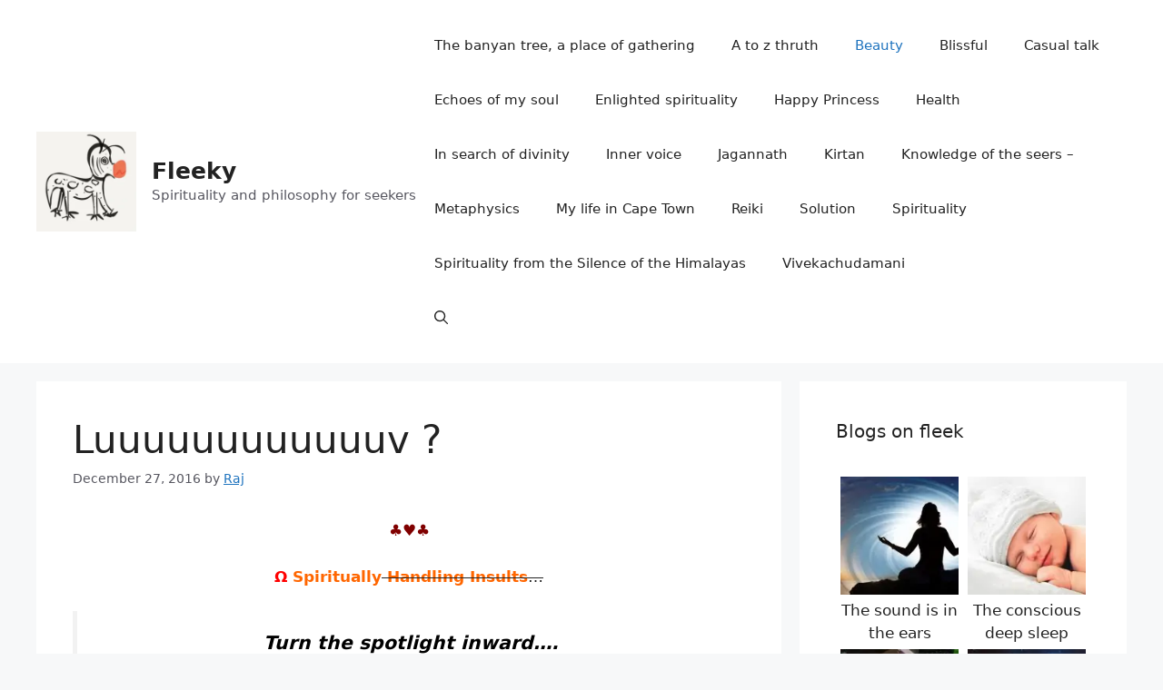

--- FILE ---
content_type: text/html; charset=UTF-8
request_url: https://banyan.fleeky.one/luuuuuuuuuuuuv-%F0%9F%92%96/
body_size: 33588
content:
<!DOCTYPE html>
<html lang="en-GB">
<head><meta charset="UTF-8"><script>if(navigator.userAgent.match(/MSIE|Internet Explorer/i)||navigator.userAgent.match(/Trident\/7\..*?rv:11/i)){var href=document.location.href;if(!href.match(/[?&]nowprocket/)){if(href.indexOf("?")==-1){if(href.indexOf("#")==-1){document.location.href=href+"?nowprocket=1"}else{document.location.href=href.replace("#","?nowprocket=1#")}}else{if(href.indexOf("#")==-1){document.location.href=href+"&nowprocket=1"}else{document.location.href=href.replace("#","&nowprocket=1#")}}}}</script><script>(()=>{class RocketLazyLoadScripts{constructor(){this.v="2.0.4",this.userEvents=["keydown","keyup","mousedown","mouseup","mousemove","mouseover","mouseout","touchmove","touchstart","touchend","touchcancel","wheel","click","dblclick","input"],this.attributeEvents=["onblur","onclick","oncontextmenu","ondblclick","onfocus","onmousedown","onmouseenter","onmouseleave","onmousemove","onmouseout","onmouseover","onmouseup","onmousewheel","onscroll","onsubmit"]}async t(){this.i(),this.o(),/iP(ad|hone)/.test(navigator.userAgent)&&this.h(),this.u(),this.l(this),this.m(),this.k(this),this.p(this),this._(),await Promise.all([this.R(),this.L()]),this.lastBreath=Date.now(),this.S(this),this.P(),this.D(),this.O(),this.M(),await this.C(this.delayedScripts.normal),await this.C(this.delayedScripts.defer),await this.C(this.delayedScripts.async),await this.T(),await this.F(),await this.j(),await this.A(),window.dispatchEvent(new Event("rocket-allScriptsLoaded")),this.everythingLoaded=!0,this.lastTouchEnd&&await new Promise(t=>setTimeout(t,500-Date.now()+this.lastTouchEnd)),this.I(),this.H(),this.U(),this.W()}i(){this.CSPIssue=sessionStorage.getItem("rocketCSPIssue"),document.addEventListener("securitypolicyviolation",t=>{this.CSPIssue||"script-src-elem"!==t.violatedDirective||"data"!==t.blockedURI||(this.CSPIssue=!0,sessionStorage.setItem("rocketCSPIssue",!0))},{isRocket:!0})}o(){window.addEventListener("pageshow",t=>{this.persisted=t.persisted,this.realWindowLoadedFired=!0},{isRocket:!0}),window.addEventListener("pagehide",()=>{this.onFirstUserAction=null},{isRocket:!0})}h(){let t;function e(e){t=e}window.addEventListener("touchstart",e,{isRocket:!0}),window.addEventListener("touchend",function i(o){o.changedTouches[0]&&t.changedTouches[0]&&Math.abs(o.changedTouches[0].pageX-t.changedTouches[0].pageX)<10&&Math.abs(o.changedTouches[0].pageY-t.changedTouches[0].pageY)<10&&o.timeStamp-t.timeStamp<200&&(window.removeEventListener("touchstart",e,{isRocket:!0}),window.removeEventListener("touchend",i,{isRocket:!0}),"INPUT"===o.target.tagName&&"text"===o.target.type||(o.target.dispatchEvent(new TouchEvent("touchend",{target:o.target,bubbles:!0})),o.target.dispatchEvent(new MouseEvent("mouseover",{target:o.target,bubbles:!0})),o.target.dispatchEvent(new PointerEvent("click",{target:o.target,bubbles:!0,cancelable:!0,detail:1,clientX:o.changedTouches[0].clientX,clientY:o.changedTouches[0].clientY})),event.preventDefault()))},{isRocket:!0})}q(t){this.userActionTriggered||("mousemove"!==t.type||this.firstMousemoveIgnored?"keyup"===t.type||"mouseover"===t.type||"mouseout"===t.type||(this.userActionTriggered=!0,this.onFirstUserAction&&this.onFirstUserAction()):this.firstMousemoveIgnored=!0),"click"===t.type&&t.preventDefault(),t.stopPropagation(),t.stopImmediatePropagation(),"touchstart"===this.lastEvent&&"touchend"===t.type&&(this.lastTouchEnd=Date.now()),"click"===t.type&&(this.lastTouchEnd=0),this.lastEvent=t.type,t.composedPath&&t.composedPath()[0].getRootNode()instanceof ShadowRoot&&(t.rocketTarget=t.composedPath()[0]),this.savedUserEvents.push(t)}u(){this.savedUserEvents=[],this.userEventHandler=this.q.bind(this),this.userEvents.forEach(t=>window.addEventListener(t,this.userEventHandler,{passive:!1,isRocket:!0})),document.addEventListener("visibilitychange",this.userEventHandler,{isRocket:!0})}U(){this.userEvents.forEach(t=>window.removeEventListener(t,this.userEventHandler,{passive:!1,isRocket:!0})),document.removeEventListener("visibilitychange",this.userEventHandler,{isRocket:!0}),this.savedUserEvents.forEach(t=>{(t.rocketTarget||t.target).dispatchEvent(new window[t.constructor.name](t.type,t))})}m(){const t="return false",e=Array.from(this.attributeEvents,t=>"data-rocket-"+t),i="["+this.attributeEvents.join("],[")+"]",o="[data-rocket-"+this.attributeEvents.join("],[data-rocket-")+"]",s=(e,i,o)=>{o&&o!==t&&(e.setAttribute("data-rocket-"+i,o),e["rocket"+i]=new Function("event",o),e.setAttribute(i,t))};new MutationObserver(t=>{for(const n of t)"attributes"===n.type&&(n.attributeName.startsWith("data-rocket-")||this.everythingLoaded?n.attributeName.startsWith("data-rocket-")&&this.everythingLoaded&&this.N(n.target,n.attributeName.substring(12)):s(n.target,n.attributeName,n.target.getAttribute(n.attributeName))),"childList"===n.type&&n.addedNodes.forEach(t=>{if(t.nodeType===Node.ELEMENT_NODE)if(this.everythingLoaded)for(const i of[t,...t.querySelectorAll(o)])for(const t of i.getAttributeNames())e.includes(t)&&this.N(i,t.substring(12));else for(const e of[t,...t.querySelectorAll(i)])for(const t of e.getAttributeNames())this.attributeEvents.includes(t)&&s(e,t,e.getAttribute(t))})}).observe(document,{subtree:!0,childList:!0,attributeFilter:[...this.attributeEvents,...e]})}I(){this.attributeEvents.forEach(t=>{document.querySelectorAll("[data-rocket-"+t+"]").forEach(e=>{this.N(e,t)})})}N(t,e){const i=t.getAttribute("data-rocket-"+e);i&&(t.setAttribute(e,i),t.removeAttribute("data-rocket-"+e))}k(t){Object.defineProperty(HTMLElement.prototype,"onclick",{get(){return this.rocketonclick||null},set(e){this.rocketonclick=e,this.setAttribute(t.everythingLoaded?"onclick":"data-rocket-onclick","this.rocketonclick(event)")}})}S(t){function e(e,i){let o=e[i];e[i]=null,Object.defineProperty(e,i,{get:()=>o,set(s){t.everythingLoaded?o=s:e["rocket"+i]=o=s}})}e(document,"onreadystatechange"),e(window,"onload"),e(window,"onpageshow");try{Object.defineProperty(document,"readyState",{get:()=>t.rocketReadyState,set(e){t.rocketReadyState=e},configurable:!0}),document.readyState="loading"}catch(t){console.log("WPRocket DJE readyState conflict, bypassing")}}l(t){this.originalAddEventListener=EventTarget.prototype.addEventListener,this.originalRemoveEventListener=EventTarget.prototype.removeEventListener,this.savedEventListeners=[],EventTarget.prototype.addEventListener=function(e,i,o){o&&o.isRocket||!t.B(e,this)&&!t.userEvents.includes(e)||t.B(e,this)&&!t.userActionTriggered||e.startsWith("rocket-")||t.everythingLoaded?t.originalAddEventListener.call(this,e,i,o):(t.savedEventListeners.push({target:this,remove:!1,type:e,func:i,options:o}),"mouseenter"!==e&&"mouseleave"!==e||t.originalAddEventListener.call(this,e,t.savedUserEvents.push,o))},EventTarget.prototype.removeEventListener=function(e,i,o){o&&o.isRocket||!t.B(e,this)&&!t.userEvents.includes(e)||t.B(e,this)&&!t.userActionTriggered||e.startsWith("rocket-")||t.everythingLoaded?t.originalRemoveEventListener.call(this,e,i,o):t.savedEventListeners.push({target:this,remove:!0,type:e,func:i,options:o})}}J(t,e){this.savedEventListeners=this.savedEventListeners.filter(i=>{let o=i.type,s=i.target||window;return e!==o||t!==s||(this.B(o,s)&&(i.type="rocket-"+o),this.$(i),!1)})}H(){EventTarget.prototype.addEventListener=this.originalAddEventListener,EventTarget.prototype.removeEventListener=this.originalRemoveEventListener,this.savedEventListeners.forEach(t=>this.$(t))}$(t){t.remove?this.originalRemoveEventListener.call(t.target,t.type,t.func,t.options):this.originalAddEventListener.call(t.target,t.type,t.func,t.options)}p(t){let e;function i(e){return t.everythingLoaded?e:e.split(" ").map(t=>"load"===t||t.startsWith("load.")?"rocket-jquery-load":t).join(" ")}function o(o){function s(e){const s=o.fn[e];o.fn[e]=o.fn.init.prototype[e]=function(){return this[0]===window&&t.userActionTriggered&&("string"==typeof arguments[0]||arguments[0]instanceof String?arguments[0]=i(arguments[0]):"object"==typeof arguments[0]&&Object.keys(arguments[0]).forEach(t=>{const e=arguments[0][t];delete arguments[0][t],arguments[0][i(t)]=e})),s.apply(this,arguments),this}}if(o&&o.fn&&!t.allJQueries.includes(o)){const e={DOMContentLoaded:[],"rocket-DOMContentLoaded":[]};for(const t in e)document.addEventListener(t,()=>{e[t].forEach(t=>t())},{isRocket:!0});o.fn.ready=o.fn.init.prototype.ready=function(i){function s(){parseInt(o.fn.jquery)>2?setTimeout(()=>i.bind(document)(o)):i.bind(document)(o)}return"function"==typeof i&&(t.realDomReadyFired?!t.userActionTriggered||t.fauxDomReadyFired?s():e["rocket-DOMContentLoaded"].push(s):e.DOMContentLoaded.push(s)),o([])},s("on"),s("one"),s("off"),t.allJQueries.push(o)}e=o}t.allJQueries=[],o(window.jQuery),Object.defineProperty(window,"jQuery",{get:()=>e,set(t){o(t)}})}P(){const t=new Map;document.write=document.writeln=function(e){const i=document.currentScript,o=document.createRange(),s=i.parentElement;let n=t.get(i);void 0===n&&(n=i.nextSibling,t.set(i,n));const c=document.createDocumentFragment();o.setStart(c,0),c.appendChild(o.createContextualFragment(e)),s.insertBefore(c,n)}}async R(){return new Promise(t=>{this.userActionTriggered?t():this.onFirstUserAction=t})}async L(){return new Promise(t=>{document.addEventListener("DOMContentLoaded",()=>{this.realDomReadyFired=!0,t()},{isRocket:!0})})}async j(){return this.realWindowLoadedFired?Promise.resolve():new Promise(t=>{window.addEventListener("load",t,{isRocket:!0})})}M(){this.pendingScripts=[];this.scriptsMutationObserver=new MutationObserver(t=>{for(const e of t)e.addedNodes.forEach(t=>{"SCRIPT"!==t.tagName||t.noModule||t.isWPRocket||this.pendingScripts.push({script:t,promise:new Promise(e=>{const i=()=>{const i=this.pendingScripts.findIndex(e=>e.script===t);i>=0&&this.pendingScripts.splice(i,1),e()};t.addEventListener("load",i,{isRocket:!0}),t.addEventListener("error",i,{isRocket:!0}),setTimeout(i,1e3)})})})}),this.scriptsMutationObserver.observe(document,{childList:!0,subtree:!0})}async F(){await this.X(),this.pendingScripts.length?(await this.pendingScripts[0].promise,await this.F()):this.scriptsMutationObserver.disconnect()}D(){this.delayedScripts={normal:[],async:[],defer:[]},document.querySelectorAll("script[type$=rocketlazyloadscript]").forEach(t=>{t.hasAttribute("data-rocket-src")?t.hasAttribute("async")&&!1!==t.async?this.delayedScripts.async.push(t):t.hasAttribute("defer")&&!1!==t.defer||"module"===t.getAttribute("data-rocket-type")?this.delayedScripts.defer.push(t):this.delayedScripts.normal.push(t):this.delayedScripts.normal.push(t)})}async _(){await this.L();let t=[];document.querySelectorAll("script[type$=rocketlazyloadscript][data-rocket-src]").forEach(e=>{let i=e.getAttribute("data-rocket-src");if(i&&!i.startsWith("data:")){i.startsWith("//")&&(i=location.protocol+i);try{const o=new URL(i).origin;o!==location.origin&&t.push({src:o,crossOrigin:e.crossOrigin||"module"===e.getAttribute("data-rocket-type")})}catch(t){}}}),t=[...new Map(t.map(t=>[JSON.stringify(t),t])).values()],this.Y(t,"preconnect")}async G(t){if(await this.K(),!0!==t.noModule||!("noModule"in HTMLScriptElement.prototype))return new Promise(e=>{let i;function o(){(i||t).setAttribute("data-rocket-status","executed"),e()}try{if(navigator.userAgent.includes("Firefox/")||""===navigator.vendor||this.CSPIssue)i=document.createElement("script"),[...t.attributes].forEach(t=>{let e=t.nodeName;"type"!==e&&("data-rocket-type"===e&&(e="type"),"data-rocket-src"===e&&(e="src"),i.setAttribute(e,t.nodeValue))}),t.text&&(i.text=t.text),t.nonce&&(i.nonce=t.nonce),i.hasAttribute("src")?(i.addEventListener("load",o,{isRocket:!0}),i.addEventListener("error",()=>{i.setAttribute("data-rocket-status","failed-network"),e()},{isRocket:!0}),setTimeout(()=>{i.isConnected||e()},1)):(i.text=t.text,o()),i.isWPRocket=!0,t.parentNode.replaceChild(i,t);else{const i=t.getAttribute("data-rocket-type"),s=t.getAttribute("data-rocket-src");i?(t.type=i,t.removeAttribute("data-rocket-type")):t.removeAttribute("type"),t.addEventListener("load",o,{isRocket:!0}),t.addEventListener("error",i=>{this.CSPIssue&&i.target.src.startsWith("data:")?(console.log("WPRocket: CSP fallback activated"),t.removeAttribute("src"),this.G(t).then(e)):(t.setAttribute("data-rocket-status","failed-network"),e())},{isRocket:!0}),s?(t.fetchPriority="high",t.removeAttribute("data-rocket-src"),t.src=s):t.src="data:text/javascript;base64,"+window.btoa(unescape(encodeURIComponent(t.text)))}}catch(i){t.setAttribute("data-rocket-status","failed-transform"),e()}});t.setAttribute("data-rocket-status","skipped")}async C(t){const e=t.shift();return e?(e.isConnected&&await this.G(e),this.C(t)):Promise.resolve()}O(){this.Y([...this.delayedScripts.normal,...this.delayedScripts.defer,...this.delayedScripts.async],"preload")}Y(t,e){this.trash=this.trash||[];let i=!0;var o=document.createDocumentFragment();t.forEach(t=>{const s=t.getAttribute&&t.getAttribute("data-rocket-src")||t.src;if(s&&!s.startsWith("data:")){const n=document.createElement("link");n.href=s,n.rel=e,"preconnect"!==e&&(n.as="script",n.fetchPriority=i?"high":"low"),t.getAttribute&&"module"===t.getAttribute("data-rocket-type")&&(n.crossOrigin=!0),t.crossOrigin&&(n.crossOrigin=t.crossOrigin),t.integrity&&(n.integrity=t.integrity),t.nonce&&(n.nonce=t.nonce),o.appendChild(n),this.trash.push(n),i=!1}}),document.head.appendChild(o)}W(){this.trash.forEach(t=>t.remove())}async T(){try{document.readyState="interactive"}catch(t){}this.fauxDomReadyFired=!0;try{await this.K(),this.J(document,"readystatechange"),document.dispatchEvent(new Event("rocket-readystatechange")),await this.K(),document.rocketonreadystatechange&&document.rocketonreadystatechange(),await this.K(),this.J(document,"DOMContentLoaded"),document.dispatchEvent(new Event("rocket-DOMContentLoaded")),await this.K(),this.J(window,"DOMContentLoaded"),window.dispatchEvent(new Event("rocket-DOMContentLoaded"))}catch(t){console.error(t)}}async A(){try{document.readyState="complete"}catch(t){}try{await this.K(),this.J(document,"readystatechange"),document.dispatchEvent(new Event("rocket-readystatechange")),await this.K(),document.rocketonreadystatechange&&document.rocketonreadystatechange(),await this.K(),this.J(window,"load"),window.dispatchEvent(new Event("rocket-load")),await this.K(),window.rocketonload&&window.rocketonload(),await this.K(),this.allJQueries.forEach(t=>t(window).trigger("rocket-jquery-load")),await this.K(),this.J(window,"pageshow");const t=new Event("rocket-pageshow");t.persisted=this.persisted,window.dispatchEvent(t),await this.K(),window.rocketonpageshow&&window.rocketonpageshow({persisted:this.persisted})}catch(t){console.error(t)}}async K(){Date.now()-this.lastBreath>45&&(await this.X(),this.lastBreath=Date.now())}async X(){return document.hidden?new Promise(t=>setTimeout(t)):new Promise(t=>requestAnimationFrame(t))}B(t,e){return e===document&&"readystatechange"===t||(e===document&&"DOMContentLoaded"===t||(e===window&&"DOMContentLoaded"===t||(e===window&&"load"===t||e===window&&"pageshow"===t)))}static run(){(new RocketLazyLoadScripts).t()}}RocketLazyLoadScripts.run()})();</script>
	
	<title>Luuuuuuuuuuuuv ? | Fleeky</title>
<style id="wpr-usedcss">img:is([sizes=auto i],[sizes^="auto," i]){contain-intrinsic-size:3000px 1500px}img.emoji{display:inline!important;border:none!important;box-shadow:none!important;height:1em!important;width:1em!important;margin:0 .07em!important;vertical-align:-.1em!important;background:0 0!important;padding:0!important}:where(.wp-block-button__link){border-radius:9999px;box-shadow:none;padding:calc(.667em + 2px) calc(1.333em + 2px);text-decoration:none}:root :where(.wp-block-button .wp-block-button__link.is-style-outline),:root :where(.wp-block-button.is-style-outline>.wp-block-button__link){border:2px solid;padding:.667em 1.333em}:root :where(.wp-block-button .wp-block-button__link.is-style-outline:not(.has-text-color)),:root :where(.wp-block-button.is-style-outline>.wp-block-button__link:not(.has-text-color)){color:currentColor}:root :where(.wp-block-button .wp-block-button__link.is-style-outline:not(.has-background)),:root :where(.wp-block-button.is-style-outline>.wp-block-button__link:not(.has-background)){background-color:initial;background-image:none}:where(.wp-block-calendar table:not(.has-background) th){background:#ddd}:where(.wp-block-columns){margin-bottom:1.75em}:where(.wp-block-columns.has-background){padding:1.25em 2.375em}:where(.wp-block-post-comments input[type=submit]){border:none}:where(.wp-block-cover-image:not(.has-text-color)),:where(.wp-block-cover:not(.has-text-color)){color:#fff}:where(.wp-block-cover-image.is-light:not(.has-text-color)),:where(.wp-block-cover.is-light:not(.has-text-color)){color:#000}:root :where(.wp-block-cover h1:not(.has-text-color)),:root :where(.wp-block-cover h2:not(.has-text-color)),:root :where(.wp-block-cover h3:not(.has-text-color)),:root :where(.wp-block-cover h4:not(.has-text-color)),:root :where(.wp-block-cover h5:not(.has-text-color)),:root :where(.wp-block-cover h6:not(.has-text-color)),:root :where(.wp-block-cover p:not(.has-text-color)){color:inherit}:where(.wp-block-file){margin-bottom:1.5em}:where(.wp-block-file__button){border-radius:2em;display:inline-block;padding:.5em 1em}:where(.wp-block-file__button):is(a):active,:where(.wp-block-file__button):is(a):focus,:where(.wp-block-file__button):is(a):hover,:where(.wp-block-file__button):is(a):visited{box-shadow:none;color:#fff;opacity:.85;text-decoration:none}:where(.wp-block-group.wp-block-group-is-layout-constrained){position:relative}:root :where(.wp-block-image.is-style-rounded img,.wp-block-image .is-style-rounded img){border-radius:9999px}:where(.wp-block-latest-comments:not([style*=line-height] .wp-block-latest-comments__comment)){line-height:1.1}:where(.wp-block-latest-comments:not([style*=line-height] .wp-block-latest-comments__comment-excerpt p)){line-height:1.8}:root :where(.wp-block-latest-posts.is-grid){padding:0}:root :where(.wp-block-latest-posts.wp-block-latest-posts__list){padding-left:0}ol,ul{box-sizing:border-box}:root :where(.wp-block-list.has-background){padding:1.25em 2.375em}:where(.wp-block-navigation.has-background .wp-block-navigation-item a:not(.wp-element-button)),:where(.wp-block-navigation.has-background .wp-block-navigation-submenu a:not(.wp-element-button)){padding:.5em 1em}:where(.wp-block-navigation .wp-block-navigation__submenu-container .wp-block-navigation-item a:not(.wp-element-button)),:where(.wp-block-navigation .wp-block-navigation__submenu-container .wp-block-navigation-submenu a:not(.wp-element-button)),:where(.wp-block-navigation .wp-block-navigation__submenu-container .wp-block-navigation-submenu button.wp-block-navigation-item__content),:where(.wp-block-navigation .wp-block-navigation__submenu-container .wp-block-pages-list__item button.wp-block-navigation-item__content){padding:.5em 1em}:root :where(p.has-background){padding:1.25em 2.375em}:where(p.has-text-color:not(.has-link-color)) a{color:inherit}:where(.wp-block-post-comments-form) input:not([type=submit]),:where(.wp-block-post-comments-form) textarea{border:1px solid #949494;font-family:inherit;font-size:1em}:where(.wp-block-post-comments-form) input:where(:not([type=submit]):not([type=checkbox])),:where(.wp-block-post-comments-form) textarea{padding:calc(.667em + 2px)}:where(.wp-block-post-excerpt){box-sizing:border-box;margin-bottom:var(--wp--style--block-gap);margin-top:var(--wp--style--block-gap)}:where(.wp-block-preformatted.has-background){padding:1.25em 2.375em}:where(.wp-block-search__button){border:1px solid #ccc;padding:6px 10px}:where(.wp-block-search__input){font-family:inherit;font-size:inherit;font-style:inherit;font-weight:inherit;letter-spacing:inherit;line-height:inherit;text-transform:inherit}:where(.wp-block-search__button-inside .wp-block-search__inside-wrapper){border:1px solid #949494;box-sizing:border-box;padding:4px}:where(.wp-block-search__button-inside .wp-block-search__inside-wrapper) .wp-block-search__input{border:none;border-radius:0;padding:0 4px}:where(.wp-block-search__button-inside .wp-block-search__inside-wrapper) .wp-block-search__input:focus{outline:0}:where(.wp-block-search__button-inside .wp-block-search__inside-wrapper) :where(.wp-block-search__button){padding:4px 8px}:root :where(.wp-block-separator.is-style-dots){height:auto;line-height:1;text-align:center}:root :where(.wp-block-separator.is-style-dots):before{color:currentColor;content:"···";font-family:serif;font-size:1.5em;letter-spacing:2em;padding-left:2em}:root :where(.wp-block-site-logo.is-style-rounded){border-radius:9999px}:where(.wp-block-social-links:not(.is-style-logos-only)) .wp-social-link{background-color:#f0f0f0;color:#444}:where(.wp-block-social-links:not(.is-style-logos-only)) .wp-social-link-amazon{background-color:#f90;color:#fff}:where(.wp-block-social-links:not(.is-style-logos-only)) .wp-social-link-bandcamp{background-color:#1ea0c3;color:#fff}:where(.wp-block-social-links:not(.is-style-logos-only)) .wp-social-link-behance{background-color:#0757fe;color:#fff}:where(.wp-block-social-links:not(.is-style-logos-only)) .wp-social-link-bluesky{background-color:#0a7aff;color:#fff}:where(.wp-block-social-links:not(.is-style-logos-only)) .wp-social-link-codepen{background-color:#1e1f26;color:#fff}:where(.wp-block-social-links:not(.is-style-logos-only)) .wp-social-link-deviantart{background-color:#02e49b;color:#fff}:where(.wp-block-social-links:not(.is-style-logos-only)) .wp-social-link-discord{background-color:#5865f2;color:#fff}:where(.wp-block-social-links:not(.is-style-logos-only)) .wp-social-link-dribbble{background-color:#e94c89;color:#fff}:where(.wp-block-social-links:not(.is-style-logos-only)) .wp-social-link-dropbox{background-color:#4280ff;color:#fff}:where(.wp-block-social-links:not(.is-style-logos-only)) .wp-social-link-etsy{background-color:#f45800;color:#fff}:where(.wp-block-social-links:not(.is-style-logos-only)) .wp-social-link-facebook{background-color:#0866ff;color:#fff}:where(.wp-block-social-links:not(.is-style-logos-only)) .wp-social-link-fivehundredpx{background-color:#000;color:#fff}:where(.wp-block-social-links:not(.is-style-logos-only)) .wp-social-link-flickr{background-color:#0461dd;color:#fff}:where(.wp-block-social-links:not(.is-style-logos-only)) .wp-social-link-foursquare{background-color:#e65678;color:#fff}:where(.wp-block-social-links:not(.is-style-logos-only)) .wp-social-link-github{background-color:#24292d;color:#fff}:where(.wp-block-social-links:not(.is-style-logos-only)) .wp-social-link-goodreads{background-color:#eceadd;color:#382110}:where(.wp-block-social-links:not(.is-style-logos-only)) .wp-social-link-google{background-color:#ea4434;color:#fff}:where(.wp-block-social-links:not(.is-style-logos-only)) .wp-social-link-gravatar{background-color:#1d4fc4;color:#fff}:where(.wp-block-social-links:not(.is-style-logos-only)) .wp-social-link-instagram{background-color:#f00075;color:#fff}:where(.wp-block-social-links:not(.is-style-logos-only)) .wp-social-link-lastfm{background-color:#e21b24;color:#fff}:where(.wp-block-social-links:not(.is-style-logos-only)) .wp-social-link-linkedin{background-color:#0d66c2;color:#fff}:where(.wp-block-social-links:not(.is-style-logos-only)) .wp-social-link-mastodon{background-color:#3288d4;color:#fff}:where(.wp-block-social-links:not(.is-style-logos-only)) .wp-social-link-medium{background-color:#000;color:#fff}:where(.wp-block-social-links:not(.is-style-logos-only)) .wp-social-link-meetup{background-color:#f6405f;color:#fff}:where(.wp-block-social-links:not(.is-style-logos-only)) .wp-social-link-patreon{background-color:#000;color:#fff}:where(.wp-block-social-links:not(.is-style-logos-only)) .wp-social-link-pinterest{background-color:#e60122;color:#fff}:where(.wp-block-social-links:not(.is-style-logos-only)) .wp-social-link-pocket{background-color:#ef4155;color:#fff}:where(.wp-block-social-links:not(.is-style-logos-only)) .wp-social-link-reddit{background-color:#ff4500;color:#fff}:where(.wp-block-social-links:not(.is-style-logos-only)) .wp-social-link-skype{background-color:#0478d7;color:#fff}:where(.wp-block-social-links:not(.is-style-logos-only)) .wp-social-link-snapchat{background-color:#fefc00;color:#fff;stroke:#000}:where(.wp-block-social-links:not(.is-style-logos-only)) .wp-social-link-soundcloud{background-color:#ff5600;color:#fff}:where(.wp-block-social-links:not(.is-style-logos-only)) .wp-social-link-spotify{background-color:#1bd760;color:#fff}:where(.wp-block-social-links:not(.is-style-logos-only)) .wp-social-link-telegram{background-color:#2aabee;color:#fff}:where(.wp-block-social-links:not(.is-style-logos-only)) .wp-social-link-threads{background-color:#000;color:#fff}:where(.wp-block-social-links:not(.is-style-logos-only)) .wp-social-link-tiktok{background-color:#000;color:#fff}:where(.wp-block-social-links:not(.is-style-logos-only)) .wp-social-link-tumblr{background-color:#011835;color:#fff}:where(.wp-block-social-links:not(.is-style-logos-only)) .wp-social-link-twitch{background-color:#6440a4;color:#fff}:where(.wp-block-social-links:not(.is-style-logos-only)) .wp-social-link-twitter{background-color:#1da1f2;color:#fff}:where(.wp-block-social-links:not(.is-style-logos-only)) .wp-social-link-vimeo{background-color:#1eb7ea;color:#fff}:where(.wp-block-social-links:not(.is-style-logos-only)) .wp-social-link-vk{background-color:#4680c2;color:#fff}:where(.wp-block-social-links:not(.is-style-logos-only)) .wp-social-link-wordpress{background-color:#3499cd;color:#fff}:where(.wp-block-social-links:not(.is-style-logos-only)) .wp-social-link-whatsapp{background-color:#25d366;color:#fff}:where(.wp-block-social-links:not(.is-style-logos-only)) .wp-social-link-x{background-color:#000;color:#fff}:where(.wp-block-social-links:not(.is-style-logos-only)) .wp-social-link-yelp{background-color:#d32422;color:#fff}:where(.wp-block-social-links:not(.is-style-logos-only)) .wp-social-link-youtube{background-color:red;color:#fff}:where(.wp-block-social-links.is-style-logos-only) .wp-social-link{background:0 0}:where(.wp-block-social-links.is-style-logos-only) .wp-social-link svg{height:1.25em;width:1.25em}:where(.wp-block-social-links.is-style-logos-only) .wp-social-link-amazon{color:#f90}:where(.wp-block-social-links.is-style-logos-only) .wp-social-link-bandcamp{color:#1ea0c3}:where(.wp-block-social-links.is-style-logos-only) .wp-social-link-behance{color:#0757fe}:where(.wp-block-social-links.is-style-logos-only) .wp-social-link-bluesky{color:#0a7aff}:where(.wp-block-social-links.is-style-logos-only) .wp-social-link-codepen{color:#1e1f26}:where(.wp-block-social-links.is-style-logos-only) .wp-social-link-deviantart{color:#02e49b}:where(.wp-block-social-links.is-style-logos-only) .wp-social-link-discord{color:#5865f2}:where(.wp-block-social-links.is-style-logos-only) .wp-social-link-dribbble{color:#e94c89}:where(.wp-block-social-links.is-style-logos-only) .wp-social-link-dropbox{color:#4280ff}:where(.wp-block-social-links.is-style-logos-only) .wp-social-link-etsy{color:#f45800}:where(.wp-block-social-links.is-style-logos-only) .wp-social-link-facebook{color:#0866ff}:where(.wp-block-social-links.is-style-logos-only) .wp-social-link-fivehundredpx{color:#000}:where(.wp-block-social-links.is-style-logos-only) .wp-social-link-flickr{color:#0461dd}:where(.wp-block-social-links.is-style-logos-only) .wp-social-link-foursquare{color:#e65678}:where(.wp-block-social-links.is-style-logos-only) .wp-social-link-github{color:#24292d}:where(.wp-block-social-links.is-style-logos-only) .wp-social-link-goodreads{color:#382110}:where(.wp-block-social-links.is-style-logos-only) .wp-social-link-google{color:#ea4434}:where(.wp-block-social-links.is-style-logos-only) .wp-social-link-gravatar{color:#1d4fc4}:where(.wp-block-social-links.is-style-logos-only) .wp-social-link-instagram{color:#f00075}:where(.wp-block-social-links.is-style-logos-only) .wp-social-link-lastfm{color:#e21b24}:where(.wp-block-social-links.is-style-logos-only) .wp-social-link-linkedin{color:#0d66c2}:where(.wp-block-social-links.is-style-logos-only) .wp-social-link-mastodon{color:#3288d4}:where(.wp-block-social-links.is-style-logos-only) .wp-social-link-medium{color:#000}:where(.wp-block-social-links.is-style-logos-only) .wp-social-link-meetup{color:#f6405f}:where(.wp-block-social-links.is-style-logos-only) .wp-social-link-patreon{color:#000}:where(.wp-block-social-links.is-style-logos-only) .wp-social-link-pinterest{color:#e60122}:where(.wp-block-social-links.is-style-logos-only) .wp-social-link-pocket{color:#ef4155}:where(.wp-block-social-links.is-style-logos-only) .wp-social-link-reddit{color:#ff4500}:where(.wp-block-social-links.is-style-logos-only) .wp-social-link-skype{color:#0478d7}:where(.wp-block-social-links.is-style-logos-only) .wp-social-link-snapchat{color:#fff;stroke:#000}:where(.wp-block-social-links.is-style-logos-only) .wp-social-link-soundcloud{color:#ff5600}:where(.wp-block-social-links.is-style-logos-only) .wp-social-link-spotify{color:#1bd760}:where(.wp-block-social-links.is-style-logos-only) .wp-social-link-telegram{color:#2aabee}:where(.wp-block-social-links.is-style-logos-only) .wp-social-link-threads{color:#000}:where(.wp-block-social-links.is-style-logos-only) .wp-social-link-tiktok{color:#000}:where(.wp-block-social-links.is-style-logos-only) .wp-social-link-tumblr{color:#011835}:where(.wp-block-social-links.is-style-logos-only) .wp-social-link-twitch{color:#6440a4}:where(.wp-block-social-links.is-style-logos-only) .wp-social-link-twitter{color:#1da1f2}:where(.wp-block-social-links.is-style-logos-only) .wp-social-link-vimeo{color:#1eb7ea}:where(.wp-block-social-links.is-style-logos-only) .wp-social-link-vk{color:#4680c2}:where(.wp-block-social-links.is-style-logos-only) .wp-social-link-whatsapp{color:#25d366}:where(.wp-block-social-links.is-style-logos-only) .wp-social-link-wordpress{color:#3499cd}:where(.wp-block-social-links.is-style-logos-only) .wp-social-link-x{color:#000}:where(.wp-block-social-links.is-style-logos-only) .wp-social-link-yelp{color:#d32422}:where(.wp-block-social-links.is-style-logos-only) .wp-social-link-youtube{color:red}:root :where(.wp-block-social-links .wp-social-link a){padding:.25em}:root :where(.wp-block-social-links.is-style-logos-only .wp-social-link a){padding:0}:root :where(.wp-block-social-links.is-style-pill-shape .wp-social-link a){padding-left:.6666666667em;padding-right:.6666666667em}:root :where(.wp-block-tag-cloud.is-style-outline){display:flex;flex-wrap:wrap;gap:1ch}:root :where(.wp-block-tag-cloud.is-style-outline a){border:1px solid;font-size:unset!important;margin-right:0;padding:1ch 2ch;text-decoration:none!important}:root :where(.wp-block-table-of-contents){box-sizing:border-box}:where(.wp-block-term-description){box-sizing:border-box;margin-bottom:var(--wp--style--block-gap);margin-top:var(--wp--style--block-gap)}:where(pre.wp-block-verse){font-family:inherit}.entry-content{counter-reset:footnotes}:root{--wp--preset--font-size--normal:16px;--wp--preset--font-size--huge:42px}.screen-reader-text{border:0;clip-path:inset(50%);height:1px;margin:-1px;overflow:hidden;padding:0;position:absolute;width:1px;word-wrap:normal!important}.screen-reader-text:focus{background-color:#ddd;clip-path:none;color:#444;display:block;font-size:1em;height:auto;left:5px;line-height:normal;padding:15px 23px 14px;text-decoration:none;top:5px;width:auto;z-index:100000}html :where(.has-border-color){border-style:solid}html :where([style*=border-top-color]){border-top-style:solid}html :where([style*=border-right-color]){border-right-style:solid}html :where([style*=border-bottom-color]){border-bottom-style:solid}html :where([style*=border-left-color]){border-left-style:solid}html :where([style*=border-width]){border-style:solid}html :where([style*=border-top-width]){border-top-style:solid}html :where([style*=border-right-width]){border-right-style:solid}html :where([style*=border-bottom-width]){border-bottom-style:solid}html :where([style*=border-left-width]){border-left-style:solid}html :where(img[class*=wp-image-]){height:auto;max-width:100%}:where(figure){margin:0 0 1em}html :where(.is-position-sticky){--wp-admin--admin-bar--position-offset:var(--wp-admin--admin-bar--height,0px)}@media screen and (max-width:600px){html :where(.is-position-sticky){--wp-admin--admin-bar--position-offset:0px}}:root{--wp--preset--aspect-ratio--square:1;--wp--preset--aspect-ratio--4-3:4/3;--wp--preset--aspect-ratio--3-4:3/4;--wp--preset--aspect-ratio--3-2:3/2;--wp--preset--aspect-ratio--2-3:2/3;--wp--preset--aspect-ratio--16-9:16/9;--wp--preset--aspect-ratio--9-16:9/16;--wp--preset--color--black:#000000;--wp--preset--color--cyan-bluish-gray:#abb8c3;--wp--preset--color--white:#ffffff;--wp--preset--color--pale-pink:#f78da7;--wp--preset--color--vivid-red:#cf2e2e;--wp--preset--color--luminous-vivid-orange:#ff6900;--wp--preset--color--luminous-vivid-amber:#fcb900;--wp--preset--color--light-green-cyan:#7bdcb5;--wp--preset--color--vivid-green-cyan:#00d084;--wp--preset--color--pale-cyan-blue:#8ed1fc;--wp--preset--color--vivid-cyan-blue:#0693e3;--wp--preset--color--vivid-purple:#9b51e0;--wp--preset--color--contrast:var(--contrast);--wp--preset--color--contrast-2:var(--contrast-2);--wp--preset--color--contrast-3:var(--contrast-3);--wp--preset--color--base:var(--base);--wp--preset--color--base-2:var(--base-2);--wp--preset--color--base-3:var(--base-3);--wp--preset--color--accent:var(--accent);--wp--preset--gradient--vivid-cyan-blue-to-vivid-purple:linear-gradient(135deg,rgba(6, 147, 227, 1) 0%,rgb(155, 81, 224) 100%);--wp--preset--gradient--light-green-cyan-to-vivid-green-cyan:linear-gradient(135deg,rgb(122, 220, 180) 0%,rgb(0, 208, 130) 100%);--wp--preset--gradient--luminous-vivid-amber-to-luminous-vivid-orange:linear-gradient(135deg,rgba(252, 185, 0, 1) 0%,rgba(255, 105, 0, 1) 100%);--wp--preset--gradient--luminous-vivid-orange-to-vivid-red:linear-gradient(135deg,rgba(255, 105, 0, 1) 0%,rgb(207, 46, 46) 100%);--wp--preset--gradient--very-light-gray-to-cyan-bluish-gray:linear-gradient(135deg,rgb(238, 238, 238) 0%,rgb(169, 184, 195) 100%);--wp--preset--gradient--cool-to-warm-spectrum:linear-gradient(135deg,rgb(74, 234, 220) 0%,rgb(151, 120, 209) 20%,rgb(207, 42, 186) 40%,rgb(238, 44, 130) 60%,rgb(251, 105, 98) 80%,rgb(254, 248, 76) 100%);--wp--preset--gradient--blush-light-purple:linear-gradient(135deg,rgb(255, 206, 236) 0%,rgb(152, 150, 240) 100%);--wp--preset--gradient--blush-bordeaux:linear-gradient(135deg,rgb(254, 205, 165) 0%,rgb(254, 45, 45) 50%,rgb(107, 0, 62) 100%);--wp--preset--gradient--luminous-dusk:linear-gradient(135deg,rgb(255, 203, 112) 0%,rgb(199, 81, 192) 50%,rgb(65, 88, 208) 100%);--wp--preset--gradient--pale-ocean:linear-gradient(135deg,rgb(255, 245, 203) 0%,rgb(182, 227, 212) 50%,rgb(51, 167, 181) 100%);--wp--preset--gradient--electric-grass:linear-gradient(135deg,rgb(202, 248, 128) 0%,rgb(113, 206, 126) 100%);--wp--preset--gradient--midnight:linear-gradient(135deg,rgb(2, 3, 129) 0%,rgb(40, 116, 252) 100%);--wp--preset--font-size--small:13px;--wp--preset--font-size--medium:20px;--wp--preset--font-size--large:36px;--wp--preset--font-size--x-large:42px;--wp--preset--spacing--20:0.44rem;--wp--preset--spacing--30:0.67rem;--wp--preset--spacing--40:1rem;--wp--preset--spacing--50:1.5rem;--wp--preset--spacing--60:2.25rem;--wp--preset--spacing--70:3.38rem;--wp--preset--spacing--80:5.06rem;--wp--preset--shadow--natural:6px 6px 9px rgba(0, 0, 0, .2);--wp--preset--shadow--deep:12px 12px 50px rgba(0, 0, 0, .4);--wp--preset--shadow--sharp:6px 6px 0px rgba(0, 0, 0, .2);--wp--preset--shadow--outlined:6px 6px 0px -3px rgba(255, 255, 255, 1),6px 6px rgba(0, 0, 0, 1);--wp--preset--shadow--crisp:6px 6px 0px rgba(0, 0, 0, 1)}:where(.is-layout-flex){gap:.5em}:where(.is-layout-grid){gap:.5em}:where(.wp-block-post-template.is-layout-flex){gap:1.25em}:where(.wp-block-post-template.is-layout-grid){gap:1.25em}:where(.wp-block-columns.is-layout-flex){gap:2em}:where(.wp-block-columns.is-layout-grid){gap:2em}:root :where(.wp-block-pullquote){font-size:1.5em;line-height:1.6}input[class*=apbct].apbct_special_field,label[id*=apbct_label_id].apbct_special_field{display:none!important}.apbct-tooltip{display:none;position:inherit;margin-top:5px;left:5px;background:#d3d3d3;border-radius:5px;opacity:.9}.apbct-popup-fade:before{content:'';background:#000;position:fixed;left:0;top:0;width:100%;height:100%;opacity:.7;z-index:9999}.apbct-popup{position:fixed;top:20%;left:50%;padding:20px;width:360px;margin-left:-200px;background:#fff;border:1px solid;border-radius:4px;z-index:99999;opacity:1}.apbct-iframe-preloader{width:48px;height:48px;border-radius:50%;position:relative;animation:1s linear infinite apbctIframePreloaderRotate}.apbct-iframe-preloader::before{content:"";box-sizing:border-box;position:absolute;inset:0;border-radius:50%;border:5px solid #fff;animation:2s linear infinite apbctIframePreloaderPrixClipFix}.comments-area .comment-list article .comment-author{overflow:visible!important}@keyframes apbctIframePreloaderRotate{100%{transform:rotate(360deg)}}@keyframes apbctIframePreloaderPrixClipFix{0%{clip-path:polygon(50% 50%,0 0,0 0,0 0,0 0,0 0)}25%{clip-path:polygon(50% 50%,0 0,100% 0,100% 0,100% 0,100% 0)}50%{clip-path:polygon(50% 50%,0 0,100% 0,100% 100%,100% 100%,100% 100%)}75%{clip-path:polygon(50% 50%,0 0,100% 0,100% 100%,0 100%,0 100%)}100%{clip-path:polygon(50% 50%,0 0,100% 0,100% 100%,0 100%,0 0)}}.apbct-check_email_exist-bad_email,.apbct-check_email_exist-good_email,.apbct-check_email_exist-load{z-index:9999;margin:0 6px;transition:none!important;background-size:contain;background-repeat:no-repeat;background-position-x:right;background-position-y:center;cursor:pointer}.apbct-check_email_exist-load{background-size:contain;background-image:url(https://banyan.fleeky.one/wp-content/plugins/cleantalk-spam-protect/css/images/checking_email.gif)}.apbct-check_email_exist-block{position:fixed;display:block}.apbct-check_email_exist-good_email{background-image:url(https://banyan.fleeky.one/wp-content/plugins/cleantalk-spam-protect/css/images/good_email.svg)}.apbct-check_email_exist-bad_email{background-image:url(https://banyan.fleeky.one/wp-content/plugins/cleantalk-spam-protect/css/images/bad_email.svg)}.apbct-check_email_exist-popup_description{display:none;position:fixed;padding:2px;border:1px solid #e5e8ed;border-radius:16px 16px 0;background:#fff;background-position-x:right;font-size:14px;text-align:center;transition:all 1s ease-out}@media screen and (max-width:782px){.apbct-check_email_exist-popup_description{width:100%}}.ct-encoded-form-forbidden{display:block;border:1px solid red;padding:10px;background:#fdd;color:red;font-weight:700}.apbct_dog_one,.apbct_dog_three,.apbct_dog_two{animation-duration:1.5s;animation-iteration-count:infinite;animation-name:apbct_dog}.apbct-email-encoder-popup{width:30vw;min-width:400px;font-size:16px}.apbct-email-encoder--popup-header{font-size:16px;color:#333}.apbct-email-encoder-elements_center{display:flex;flex-direction:column;justify-content:center;align-items:center;font-size:16px!important;color:#000!important}.top-margin-long{margin-top:5px}.apbct-tooltip{display:none}.apbct-email-encoder-select-whole-email{-webkit-user-select:all;user-select:all}.apbct-email-encoder-got-it-button{all:unset;margin-top:10px;padding:5px 10px;border-radius:5px;background-color:#333;color:#fff;cursor:pointer;transition:background-color .3s}.apbct-ee-animation-wrapper{display:flex;height:60px;justify-content:center;font-size:16px;align-items:center}.apbct_dog{margin:0 5px;color:transparent;text-shadow:0 0 2px #aaa}.apbct_dog_one{animation-delay:0s}.apbct_dog_two{animation-delay:.5s}.apbct_dog_three{animation-delay:1s}@keyframes apbct_dog{0%,100%,75%{scale:100%;color:transparent;text-shadow:0 0 2px #aaa}25%{scale:200%;color:unset;text-shadow:unset}}@media screen and (max-width:782px){.apbct-email-encoder-popup{width:20vw;min-width:200px;font-size:16px;top:20%;left:75%}.apbct-email-encoder-elements_center{flex-direction:column!important;text-align:center}}.comment-content a{word-wrap:break-word}.comment,.comment-list{list-style-type:none;padding:0;margin:0}.comment-author-info{display:inline-block;vertical-align:middle}.comment-meta .avatar{float:left;margin-right:10px;border-radius:50%}.comment-author cite{font-style:normal;font-weight:700}.entry-meta.comment-metadata{margin-top:0}.comment-content{margin-top:1.5em}.comment-respond{margin-top:0}.comment-form input{margin-bottom:10px}.comment-form #author,.comment-form #email,.comment-form #url{display:block}.comment-body{padding:30px 0}.comment-content{padding:30px;border:1px solid rgba(0,0,0,.05)}.comment .children{padding-left:30px;margin-top:-30px;border-left:1px solid rgba(0,0,0,.05)}.comment-content p:last-child{margin-bottom:0}.comment-list>.comment:first-child{padding-top:0;margin-top:0;border-top:0}ol.comment-list{margin-bottom:1.5em}#cancel-comment-reply-link{padding-left:10px}blockquote,body,dd,dl,dt,figure,h1,h2,h3,html,iframe,li,ol,p,textarea,ul{margin:0;padding:0;border:0}html{font-family:sans-serif;-webkit-text-size-adjust:100%;-ms-text-size-adjust:100%;-webkit-font-smoothing:antialiased;-moz-osx-font-smoothing:grayscale}main{display:block}html{box-sizing:border-box}*,::after,::before{box-sizing:inherit}button,input,select,textarea{font-family:inherit;font-size:100%;margin:0}[type=search]{-webkit-appearance:textfield;outline-offset:-2px}[type=search]::-webkit-search-decoration{-webkit-appearance:none}::-moz-focus-inner{border-style:none;padding:0}body,button,input,select,textarea{font-family:-apple-system,system-ui,BlinkMacSystemFont,"Segoe UI",Helvetica,Arial,sans-serif,"Apple Color Emoji","Segoe UI Emoji","Segoe UI Symbol";font-weight:400;text-transform:none;font-size:17px;line-height:1.5}p{margin-bottom:1.5em}h1,h2,h3{font-family:inherit;font-size:100%;font-style:inherit;font-weight:inherit}blockquote{border-left:5px solid rgba(0,0,0,.05);padding:20px;font-size:1.2em;font-style:italic;margin:0 0 1.5em;position:relative}blockquote p:last-child{margin:0}h1{font-size:42px;margin-bottom:20px;line-height:1.2em;font-weight:400;text-transform:none}h2{font-size:35px;margin-bottom:20px;line-height:1.2em;font-weight:400;text-transform:none}h3{font-size:29px;margin-bottom:20px;line-height:1.2em;font-weight:400;text-transform:none}ol,ul{margin:0 0 1.5em 3em}ul{list-style:disc}ol{list-style:decimal}li>ol,li>ul{margin-bottom:0;margin-left:1.5em}dt{font-weight:700}dd{margin:0 1.5em 1.5em}strong{font-weight:700}cite,em{font-style:italic}address{margin:0 0 1.5em}code,tt{font:15px Monaco,Consolas,"Andale Mono","DejaVu Sans Mono",monospace}small{font-size:75%}figure{margin:0}img{height:auto;max-width:100%}button,input[type=button],input[type=submit]{background:#55555e;color:#fff;border:1px solid transparent;cursor:pointer;-webkit-appearance:button;padding:10px 20px}input[type=email],input[type=number],input[type=password],input[type=search],input[type=text],input[type=url],select,textarea{border:1px solid;border-radius:0;padding:10px 15px;max-width:100%}textarea{width:100%}a,button,input{transition:color .1s ease-in-out,background-color .1s ease-in-out}a{text-decoration:none}.button{padding:10px 20px;display:inline-block}.using-mouse :focus{outline:0}.using-mouse ::-moz-focus-inner{border:0}.size-medium,.size-thumbnail{max-width:100%;height:auto}.screen-reader-text{border:0;clip:rect(1px,1px,1px,1px);clip-path:inset(50%);height:1px;margin:-1px;overflow:hidden;padding:0;position:absolute!important;width:1px;word-wrap:normal!important}.screen-reader-text:focus{background-color:#f1f1f1;border-radius:3px;box-shadow:0 0 2px 2px rgba(0,0,0,.6);clip:auto!important;clip-path:none;color:#21759b;display:block;font-size:.875rem;font-weight:700;height:auto;left:5px;line-height:normal;padding:15px 23px 14px;text-decoration:none;top:5px;width:auto;z-index:100000}#primary[tabindex="-1"]:focus{outline:0}.main-navigation{z-index:100;padding:0;clear:both;display:block}.main-navigation a{display:block;text-decoration:none;font-weight:400;text-transform:none;font-size:15px}.main-navigation ul{list-style:none;margin:0;padding-left:0}.main-navigation .main-nav ul li a{padding-left:20px;padding-right:20px;line-height:60px}.inside-navigation{position:relative}.main-navigation .inside-navigation{display:flex;align-items:center;flex-wrap:wrap;justify-content:space-between}.main-navigation .main-nav>ul{display:flex;flex-wrap:wrap;align-items:center}.main-navigation li{position:relative}.main-navigation .menu-bar-items{display:flex;align-items:center;font-size:15px}.main-navigation .menu-bar-items a{color:inherit}.main-navigation .menu-bar-item{position:relative}.main-navigation .menu-bar-item.search-item{z-index:20}.main-navigation .menu-bar-item>a{padding-left:20px;padding-right:20px;line-height:60px}.sidebar .main-navigation .main-nav{flex-basis:100%}.sidebar .main-navigation .main-nav>ul{flex-direction:column}.sidebar .main-navigation .menu-bar-items{margin:0 auto}.sidebar .main-navigation .menu-bar-items .search-item{order:10}.main-navigation ul ul{display:block;box-shadow:1px 1px 0 rgba(0,0,0,.1);float:left;position:absolute;left:-99999px;opacity:0;z-index:99999;width:200px;text-align:left;top:auto;transition:opacity 80ms linear;transition-delay:0s;pointer-events:none;height:0;overflow:hidden}.main-navigation ul ul a{display:block}.main-navigation ul ul li{width:100%}.main-navigation .main-nav ul ul li a{line-height:normal;padding:10px 20px;font-size:14px}.main-navigation .main-nav ul li.menu-item-has-children>a{padding-right:0;position:relative}.main-navigation.sub-menu-left ul ul{box-shadow:-1px 1px 0 rgba(0,0,0,.1)}.main-navigation.sub-menu-left .sub-menu{right:0}.main-navigation:not(.toggled) ul li.sfHover>ul,.main-navigation:not(.toggled) ul li:hover>ul{left:auto;opacity:1;transition-delay:150ms;pointer-events:auto;height:auto;overflow:visible}.main-navigation:not(.toggled) ul ul li.sfHover>ul,.main-navigation:not(.toggled) ul ul li:hover>ul{left:100%;top:0}.main-navigation.sub-menu-left:not(.toggled) ul ul li.sfHover>ul,.main-navigation.sub-menu-left:not(.toggled) ul ul li:hover>ul{right:100%;left:auto}.nav-float-right .main-navigation ul ul ul{top:0}.menu-item-has-children .dropdown-menu-toggle{display:inline-block;height:100%;clear:both;padding-right:20px;padding-left:10px}.menu-item-has-children ul .dropdown-menu-toggle{padding-top:10px;padding-bottom:10px;margin-top:-10px}.sidebar .menu-item-has-children .dropdown-menu-toggle,nav ul ul .menu-item-has-children .dropdown-menu-toggle{float:right}.widget-area .main-navigation li{float:none;display:block;width:100%;padding:0;margin:0}.sidebar .main-navigation.sub-menu-right ul li.sfHover ul,.sidebar .main-navigation.sub-menu-right ul li:hover ul{top:0;left:100%}.site-main .post-navigation{margin:0 0 2em;overflow:hidden}.site-main .post-navigation{margin-bottom:0}.site-header{position:relative}.inside-header{padding:20px 40px}.main-title{margin:0;font-size:25px;line-height:1.2em;word-wrap:break-word;font-weight:700;text-transform:none}.site-description{margin:0;line-height:1.5;font-weight:400;text-transform:none;font-size:15px}.site-logo{display:inline-block;max-width:100%}.site-header .header-image{vertical-align:middle}.inside-header{display:flex;align-items:center}.nav-float-right #site-navigation{margin-left:auto}.site-branding-container{display:inline-flex;align-items:center;text-align:left;flex-shrink:0}.site-branding-container .site-logo{margin-right:1em}.entry-header .gp-icon,.posted-on .updated{display:none}.byline,.entry-header .cat-links,.single .byline{display:inline}footer.entry-meta .byline,footer.entry-meta .posted-on{display:block}.entry-content:not(:first-child){margin-top:2em}.entry-header,.site-content{word-wrap:break-word}.entry-title{margin-bottom:0}.entry-meta{font-size:85%;margin-top:.5em;line-height:1.5}footer.entry-meta{margin-top:2em}.cat-links{display:block}.entry-content>p:last-child{margin-bottom:0}.wp-caption{margin-bottom:1.5em;max-width:100%;position:relative}.wp-caption img[class*=wp-image-]{display:block;margin:0 auto;max-width:100%}.wp-caption .wp-caption-text{font-size:75%;padding-top:5px;opacity:.8}.wp-caption img{position:relative;vertical-align:bottom}.gallery{margin-bottom:1.5em}.gallery-item{display:inline-block;text-align:center;vertical-align:top;width:100%}.gallery-columns-2 .gallery-item{max-width:50%}.gallery-caption{display:block}.site-main .gallery{margin-bottom:1.5em}.gallery-item img{vertical-align:bottom}.gallery-icon{padding:5px}iframe,object{max-width:100%}.widget-area .widget{padding:40px}.widget select{max-width:100%}.sidebar .widget :last-child{margin-bottom:0}.widget-title{margin-bottom:30px;font-size:20px;line-height:1.5;font-weight:400;text-transform:none}.widget ol,.widget ul{margin:0}.widget .search-field{width:100%}.widget .search-form{display:flex}.widget .search-form button.search-submit{font-size:15px}.sidebar .widget:last-child{margin-bottom:0}.widget ul li{list-style-type:none;position:relative;margin-bottom:.5em}.widget ul li ul{margin-left:1em;margin-top:.5em}.site-content{display:flex}.grid-container{margin-left:auto;margin-right:auto;max-width:1200px}.sidebar .widget,.site-main>*{margin-bottom:20px}.separate-containers .comments-area,.separate-containers .inside-article{padding:40px}.separate-containers .site-main{margin:20px}.separate-containers.right-sidebar .site-main{margin-left:0}.separate-containers .inside-right-sidebar{margin-top:20px;margin-bottom:20px}.widget-area .main-navigation{margin-bottom:20px}.separate-containers .site-main>:last-child{margin-bottom:0}.sidebar .grid-container{max-width:100%;width:100%}.inside-site-info{display:flex;align-items:center;justify-content:center;padding:20px 40px}.site-info{text-align:center;font-size:15px}.gp-icon{display:inline-flex;align-self:center}.gp-icon svg{height:1em;width:1em;top:.125em;position:relative;fill:currentColor}.close-search .icon-search svg:first-child,.icon-menu-bars svg:nth-child(2),.icon-search svg:nth-child(2),.toggled .icon-menu-bars svg:first-child{display:none}.close-search .icon-search svg:nth-child(2),.toggled .icon-menu-bars svg:nth-child(2){display:block}.entry-meta .gp-icon{margin-right:.6em;opacity:.7}nav.toggled .icon-arrow-left svg{transform:rotate(-90deg)}nav.toggled .icon-arrow-right svg{transform:rotate(90deg)}nav.toggled .sfHover>a>.dropdown-menu-toggle .gp-icon svg{transform:rotate(180deg)}nav.toggled .sfHover>a>.dropdown-menu-toggle .gp-icon.icon-arrow-left svg{transform:rotate(-270deg)}nav.toggled .sfHover>a>.dropdown-menu-toggle .gp-icon.icon-arrow-right svg{transform:rotate(270deg)}.container.grid-container{width:auto}.menu-toggle{display:none}.menu-toggle{padding:0 20px;line-height:60px;margin:0;font-weight:400;text-transform:none;font-size:15px;cursor:pointer}.menu-toggle .mobile-menu{padding-left:3px}.menu-toggle .gp-icon+.mobile-menu{padding-left:9px}.menu-toggle .mobile-menu:empty{display:none}button.menu-toggle{background-color:transparent;flex-grow:1;border:0;text-align:center}button.menu-toggle:active,button.menu-toggle:focus,button.menu-toggle:hover{background-color:transparent}.has-menu-bar-items button.menu-toggle{flex-grow:0}nav.toggled ul ul.sub-menu{width:100%}.toggled .menu-item-has-children .dropdown-menu-toggle{padding-left:20px}.main-navigation.toggled .main-nav{flex-basis:100%;order:3}.main-navigation.toggled .main-nav>ul{display:block}.main-navigation.toggled .main-nav li{width:100%;text-align:left}.main-navigation.toggled .main-nav ul ul{transition:0s;visibility:hidden;box-shadow:none;border-bottom:1px solid rgba(0,0,0,.05)}.main-navigation.toggled .main-nav ul ul li:last-child>ul{border-bottom:0}.main-navigation.toggled .main-nav ul ul.toggled-on{position:relative;top:0;left:auto!important;right:auto!important;width:100%;pointer-events:auto;height:auto;opacity:1;display:block;visibility:visible;float:none}.main-navigation.toggled .menu-item-has-children .dropdown-menu-toggle{float:right}.mobile-menu-control-wrapper{display:none;margin-left:auto;align-items:center}.has-inline-mobile-toggle #site-navigation.toggled{margin-top:1.5em}.has-inline-mobile-toggle #site-navigation.has-active-search{margin-top:1.5em}.has-inline-mobile-toggle #site-navigation.has-active-search .nav-search-active{position:relative}.has-inline-mobile-toggle #site-navigation.has-active-search .navigation-search input{outline:auto}@media (max-width:768px){a,body,button,input,select,textarea{transition:all 0s ease-in-out}.inside-header{flex-direction:column;text-align:center}.site-content{flex-direction:column}.container .site-content .content-area{width:auto}.is-right-sidebar.sidebar{width:auto;order:initial}#main{margin-left:0;margin-right:0}body:not(.no-sidebar) #main{margin-bottom:0}.comment .children{padding-left:10px;margin-left:0}.entry-meta{font-size:inherit}.entry-meta a{line-height:1.8em}}body{background-color:var(--base-2);color:var(--contrast)}a{color:var(--accent)}a{text-decoration:underline}.entry-title a,.main-navigation a,.site-branding a,a.button{text-decoration:none}a:active,a:focus,a:hover{color:var(--contrast)}.site-header .header-image{width:110px}.generate-back-to-top{font-size:20px;border-radius:3px;position:fixed;bottom:30px;right:30px;line-height:40px;width:40px;text-align:center;z-index:10;transition:opacity .3s ease-in-out;opacity:.1;transform:translateY(1000px)}.generate-back-to-top__show{opacity:1;transform:translateY(0)}.navigation-search{position:absolute;left:-99999px;pointer-events:none;visibility:hidden;z-index:20;width:100%;top:0;transition:opacity .1s ease-in-out;opacity:0}.navigation-search.nav-search-active{left:0;right:0;pointer-events:auto;visibility:visible;opacity:1}.navigation-search input[type=search]{outline:0;border:0;vertical-align:bottom;line-height:1;opacity:.9;width:100%;z-index:20;border-radius:0;-webkit-appearance:none;height:60px}.navigation-search input::-ms-clear{display:none;width:0;height:0}.navigation-search input::-ms-reveal{display:none;width:0;height:0}.navigation-search input::-webkit-search-cancel-button,.navigation-search input::-webkit-search-decoration,.navigation-search input::-webkit-search-results-button,.navigation-search input::-webkit-search-results-decoration{display:none}:root{--contrast:#222222;--contrast-2:#575760;--contrast-3:#b2b2be;--base:#f0f0f0;--base-2:#f7f8f9;--base-3:#ffffff;--accent:#1e73be}.site-header{background-color:var(--base-3)}.main-title a,.main-title a:hover{color:var(--contrast)}.site-description{color:var(--contrast-2)}.has-inline-mobile-toggle #site-navigation.toggled,.mobile-menu-control-wrapper .menu-toggle,.mobile-menu-control-wrapper .menu-toggle:focus,.mobile-menu-control-wrapper .menu-toggle:hover{background-color:rgba(0,0,0,.02)}.main-navigation,.main-navigation ul ul{background-color:var(--base-3)}.main-navigation .main-nav ul li a,.main-navigation .menu-bar-items,.main-navigation .menu-toggle{color:var(--contrast)}.main-navigation .main-nav ul li.sfHover:not([class*=current-menu-])>a,.main-navigation .main-nav ul li:not([class*=current-menu-]):focus>a,.main-navigation .main-nav ul li:not([class*=current-menu-]):hover>a,.main-navigation .menu-bar-item.sfHover>a,.main-navigation .menu-bar-item:hover>a{color:var(--accent)}button.menu-toggle:focus,button.menu-toggle:hover{color:var(--contrast)}.main-navigation .main-nav ul li[class*=current-menu-]>a{color:var(--accent)}.main-navigation .main-nav ul li.search-item.active>a,.main-navigation .menu-bar-items .search-item.active>a,.navigation-search input[type=search],.navigation-search input[type=search]:active,.navigation-search input[type=search]:focus{color:var(--accent)}.main-navigation ul ul{background-color:var(--base)}.separate-containers .comments-area,.separate-containers .inside-article{background-color:var(--base-3)}.entry-title a{color:var(--contrast)}.entry-title a:hover{color:var(--contrast-2)}.entry-meta{color:var(--contrast-2)}.sidebar .widget{background-color:var(--base-3)}.site-info{background-color:var(--base-3)}input[type=email],input[type=number],input[type=password],input[type=search],input[type=text],input[type=url],select,textarea{color:var(--contrast);background-color:var(--base-2);border-color:var(--base)}input[type=email]:focus,input[type=number]:focus,input[type=password]:focus,input[type=search]:focus,input[type=text]:focus,input[type=url]:focus,select:focus,textarea:focus{color:var(--contrast);background-color:var(--base-2);border-color:var(--contrast-3)}a.button,button,html input[type=button],input[type=submit]{color:#fff;background-color:#55555e}a.button:focus,a.button:hover,button:focus,button:hover,html input[type=button]:focus,html input[type=button]:hover,input[type=submit]:focus,input[type=submit]:hover{color:#fff;background-color:#3f4047}a.generate-back-to-top{background-color:rgba(0,0,0,.4);color:#fff}a.generate-back-to-top:focus,a.generate-back-to-top:hover{background-color:rgba(0,0,0,.6);color:#fff}:root{--gp-search-modal-bg-color:var(--base-3);--gp-search-modal-text-color:var(--contrast);--gp-search-modal-overlay-bg-color:rgba(0, 0, 0, .2)}.inside-header.grid-container{max-width:1280px}.inside-site-info.grid-container{max-width:1280px}.is-right-sidebar{width:30%}.site-content .content-area{width:70%}@media (max-width:768px){.main-navigation .menu-bar-item.sfHover>a,.main-navigation .menu-bar-item:hover>a{background:0 0;color:var(--contrast)}.separate-containers .comments-area,.separate-containers .inside-article{padding:30px}.inside-header{padding-right:30px;padding-left:30px}.widget-area .widget{padding-top:30px;padding-right:30px;padding-bottom:30px;padding-left:30px}.inside-site-info{padding-right:30px;padding-left:30px}.main-navigation .menu-toggle{display:block}.has-inline-mobile-toggle #site-navigation .inside-navigation>:not(.navigation-search):not(.main-nav),.main-navigation ul,.main-navigation:not(.slideout-navigation):not(.toggled) .main-nav>ul{display:none}.has-inline-mobile-toggle .mobile-menu-control-wrapper{display:flex;flex-wrap:wrap}.has-inline-mobile-toggle .inside-header{flex-direction:row;text-align:left;flex-wrap:wrap}.has-inline-mobile-toggle #site-navigation{flex-basis:100%}}*{-webkit-touch-callout:none;-webkit-user-select:none;-moz-user-select:none;user-select:none}img{-webkit-touch-callout:none;-webkit-user-select:none;-moz-user-select:none;user-select:none}input,select,textarea{-webkit-user-select:auto}#cookiebanner-root .cb__b{padding:0 35px;white-space:nowrap;display:inline-flex;align-items:center;justify-content:center;height:40px;font-size:12px;font-weight:700;line-height:20px;cursor:pointer;box-sizing:border-box;outline:0;font-family:Arial,"Helvetica Neue",Helvetica,sans-serif;letter-spacing:.015em;transition:all .2s;background:rgba(255,255,255,0)}#cookiebanner-root .cb__b_decline{border:0;background:rgba(26,26,26,0)}#cookiebanner-root .cb__b_allow.cb__b_filled-rectangle,#cookiebanner-root .cb__b_dismiss.cb__b_filled-rectangle{border:0}#cookiebanner-root .cb__b_allow.cb__b_filled-rectangle,#cookiebanner-root .cb__b_dismiss.cb__b_filled-rectangle{border-radius:0}#cookiebanner-root .cb{border-style:solid;border-width:2px}#cookiebanner-root .cb.cb_without-mt{border-top-width:0}#cookiebanner-root .cb.cb_without-mb{border-bottom-width:0}#cookiebanner-root .cb.cb_without-ml{border-left-width:0}#cookiebanner-root .cb.cb_without-mr{border-right-width:0}#cookiebanner-root .cb_CodGrayWhite{background:#141414;color:#fff;border-color:#fff}#cookiebanner-root .cb_CodGrayWhite .cb__b_decline{color:#fff;opacity:.5}#cookiebanner-root .cb_CodGrayWhite .cb__b_decline:hover{opacity:1}#cookiebanner-root .cb_CodGrayWhite .cb__b_allow.cb__b_filled-rectangle,#cookiebanner-root .cb_CodGrayWhite .cb__b_dismiss.cb__b_filled-rectangle{background:#fff;box-shadow:0 4px 4px rgba(36,41,51,.25);color:#141414}#cookiebanner-root .cb_CodGrayWhite .cb__b_allow.cb__b_filled-rectangle:hover,#cookiebanner-root .cb_CodGrayWhite .cb__b_dismiss.cb__b_filled-rectangle:hover{background:#f0f0f0;color:#141414}#cookiebanner-root .cb_CodGrayWhite .cb__link:hover{color:#787878}#cookiebanner-root .cb_BigStoneTurquoise{background:#122c34;color:#fff;border-color:#558898}#cookiebanner-root .cb_BigStoneTurquoise .cb__b_decline{color:#fff;opacity:.5}#cookiebanner-root .cb_BigStoneTurquoise .cb__b_decline:hover{opacity:1;color:#44cfcb}#cookiebanner-root .cb_BigStoneTurquoise .cb__b_allow.cb__b_filled-rectangle,#cookiebanner-root .cb_BigStoneTurquoise .cb__b_dismiss.cb__b_filled-rectangle{background:#44cfcb;color:#122c34}#cookiebanner-root .cb_BigStoneTurquoise .cb__b_allow.cb__b_filled-rectangle:hover,#cookiebanner-root .cb_BigStoneTurquoise .cb__b_dismiss.cb__b_filled-rectangle:hover{background:#5cd5d2;color:#122c34}#cookiebanner-root .cb_BigStoneTurquoise .cb__link:hover{color:#44cfcb}#cookiebanner-root .cb_SeaweedAtlantis{background:#19220e;color:#fff;border-color:#847a4d}#cookiebanner-root .cb_SeaweedAtlantis .cb__b_decline{color:#fff;opacity:.5}#cookiebanner-root .cb_SeaweedAtlantis .cb__b_decline:hover{opacity:1;color:#9bc53d}#cookiebanner-root .cb_SeaweedAtlantis .cb__b_allow.cb__b_filled-rectangle,#cookiebanner-root .cb_SeaweedAtlantis .cb__b_dismiss.cb__b_filled-rectangle{background:linear-gradient(180deg,#9bc53d 0,#abdb41 100%);color:#fff;transition:none}#cookiebanner-root .cb_SeaweedAtlantis .cb__b_allow.cb__b_filled-rectangle:hover,#cookiebanner-root .cb_SeaweedAtlantis .cb__b_dismiss.cb__b_filled-rectangle:hover{background:#a7cc55;color:#fff}#cookiebanner-root .cb_SeaweedAtlantis .cb__link:hover{color:#9bc53d}#cookiebanner-root .cb_CharadeJaffa{background:#2b303a;color:#fff;border-color:#6e7687}#cookiebanner-root .cb_CharadeJaffa .cb__b_decline{color:#fff;opacity:.5}#cookiebanner-root .cb_CharadeJaffa .cb__b_decline:hover{opacity:1;color:#d64933}#cookiebanner-root .cb_CharadeJaffa .cb__b_allow.cb__b_filled-rectangle,#cookiebanner-root .cb_CharadeJaffa .cb__b_dismiss.cb__b_filled-rectangle{background-image:linear-gradient(180deg,#d64933 0,#f19947 100%);color:#fff;box-shadow:0 4px 4px rgba(36,41,51,.25);transition:none}#cookiebanner-root .cb_CharadeJaffa .cb__b_allow.cb__b_filled-rectangle:hover,#cookiebanner-root .cb_CharadeJaffa .cb__b_dismiss.cb__b_filled-rectangle:hover{background:#db604c;color:#fff}#cookiebanner-root .cb_CharadeJaffa .cb__link:hover{color:#d64933}#cookiebanner-root .cb_RhinoShakespeare{background:#29335c;color:#fff;border-color:#71a4b5}#cookiebanner-root .cb_RhinoShakespeare .cb__b_decline{color:#fff;opacity:.5}#cookiebanner-root .cb_RhinoShakespeare .cb__b_decline:hover{opacity:1;color:#3e92cc}#cookiebanner-root .cb_RhinoShakespeare .cb__b_allow.cb__b_filled-rectangle,#cookiebanner-root .cb_RhinoShakespeare .cb__b_dismiss.cb__b_filled-rectangle{background:#3e92cc;color:#fff}#cookiebanner-root .cb_RhinoShakespeare .cb__b_allow.cb__b_filled-rectangle:hover,#cookiebanner-root .cb_RhinoShakespeare .cb__b_dismiss.cb__b_filled-rectangle:hover{background:#56a0d2;color:#fff}#cookiebanner-root .cb_RhinoShakespeare .cb__link:hover{color:#3e92cc}#cookiebanner-root .cb_CloudBurstGorse{background:#1c2541;color:#fff;border-color:#808fb6}#cookiebanner-root .cb_CloudBurstGorse .cb__b_decline{color:#fff;opacity:.5}#cookiebanner-root .cb_CloudBurstGorse .cb__b_decline:hover{opacity:1;color:#fff05a}#cookiebanner-root .cb_CloudBurstGorse .cb__b_allow.cb__b_filled-rectangle,#cookiebanner-root .cb_CloudBurstGorse .cb__b_dismiss.cb__b_filled-rectangle{background:#fff05a;color:#1c2541}#cookiebanner-root .cb_CloudBurstGorse .cb__b_allow.cb__b_filled-rectangle:hover,#cookiebanner-root .cb_CloudBurstGorse .cb__b_dismiss.cb__b_filled-rectangle:hover{background:#fff379;color:#1c2541}#cookiebanner-root .cb_CloudBurstGorse .cb__link:hover{color:#f3a712}#cookiebanner-root .cb_SanJuanGold{background:#324b6a;color:#fff;border-color:#6890c2}#cookiebanner-root .cb_SanJuanGold .cb__b_decline{color:#fff;opacity:.5}#cookiebanner-root .cb_SanJuanGold .cb__b_decline:hover{opacity:1;color:#ffd600}#cookiebanner-root .cb_SanJuanGold .cb__b_allow.cb__b_filled-rectangle,#cookiebanner-root .cb_SanJuanGold .cb__b_dismiss.cb__b_filled-rectangle{background:#ffd600;color:#324b6a}#cookiebanner-root .cb_SanJuanGold .cb__b_allow.cb__b_filled-rectangle:hover,#cookiebanner-root .cb_SanJuanGold .cb__b_dismiss.cb__b_filled-rectangle:hover{background:#ffdb1f;color:#324b6a}#cookiebanner-root .cb_SanJuanGold .cb__link:hover{color:#ffd600}#cookiebanner-root .cb_BlueChillCanary{background:#0a8d88;color:#fff;border-color:#31c9c3}#cookiebanner-root .cb_BlueChillCanary .cb__b_decline{color:#fff;opacity:.5}#cookiebanner-root .cb_BlueChillCanary .cb__b_decline:hover{opacity:1;color:#d3ff55}#cookiebanner-root .cb_BlueChillCanary .cb__b_allow.cb__b_filled-rectangle,#cookiebanner-root .cb_BlueChillCanary .cb__b_dismiss.cb__b_filled-rectangle{background:#d3ff55;color:#282828;box-shadow:0 2px 4px rgba(7,111,107,.2)}#cookiebanner-root .cb_BlueChillCanary .cb__b_allow.cb__b_filled-rectangle:hover,#cookiebanner-root .cb_BlueChillCanary .cb__b_dismiss.cb__b_filled-rectangle:hover{background:#dbff74;color:#282828}#cookiebanner-root .cb_BlueChillCanary .cb__link:hover{color:#d3ff55}#cookiebanner-root .cb_AffairBrightSun{background:#723c86;color:#fff;border-color:#a86dbe}#cookiebanner-root .cb_AffairBrightSun .cb__b_decline{color:#fff;opacity:.5}#cookiebanner-root .cb_AffairBrightSun .cb__b_decline:hover{opacity:1;color:#ffd23f}#cookiebanner-root .cb_AffairBrightSun .cb__b_allow.cb__b_filled-rectangle,#cookiebanner-root .cb_AffairBrightSun .cb__b_dismiss.cb__b_filled-rectangle{background:#ffd23f;box-shadow:0 2px 4px rgba(75,35,90,.2);color:#282828}#cookiebanner-root .cb_AffairBrightSun .cb__b_allow.cb__b_filled-rectangle:hover,#cookiebanner-root .cb_AffairBrightSun .cb__b_dismiss.cb__b_filled-rectangle:hover{background:#ffd95e;color:#282828}#cookiebanner-root .cb_AffairBrightSun .cb__link:hover{color:#ffd23f}#cookiebanner-root .cb_PorcelainMalibu{background:#e6edec;color:#282828;border-color:#cad1d0}#cookiebanner-root .cb_PorcelainMalibu .cb__b_decline{color:#282828;opacity:.8}#cookiebanner-root .cb_PorcelainMalibu .cb__b_decline:hover{opacity:1;color:#6cd4ff}#cookiebanner-root .cb_PorcelainMalibu .cb__b_allow.cb__b_filled-rectangle,#cookiebanner-root .cb_PorcelainMalibu .cb__b_dismiss.cb__b_filled-rectangle{background:#6cd4ff;color:#2b303a}#cookiebanner-root .cb_PorcelainMalibu .cb__b_allow.cb__b_filled-rectangle:hover,#cookiebanner-root .cb_PorcelainMalibu .cb__b_dismiss.cb__b_filled-rectangle:hover{background:#8bddff;color:#2b303a}#cookiebanner-root .cb_PorcelainMalibu .cb__link:hover{color:#6cd4ff}#cookiebanner-root .cb_PorcelainMalibu .cb__powered-by{color:#282828}#cookiebanner-root .cb_AliceBlueCornflowerBlue{background:#eef8ff;color:#282828;border-color:#d5ddeb}#cookiebanner-root .cb_AliceBlueCornflowerBlue .cb__b_decline{color:#7678ed;opacity:.7}#cookiebanner-root .cb_AliceBlueCornflowerBlue .cb__b_decline:hover{opacity:1}#cookiebanner-root .cb_AliceBlueCornflowerBlue .cb__b_allow.cb__b_filled-rectangle,#cookiebanner-root .cb_AliceBlueCornflowerBlue .cb__b_dismiss.cb__b_filled-rectangle{background:#7678ed;box-shadow:0 2px 6px rgba(156,179,194,.16);color:#fff}#cookiebanner-root .cb_AliceBlueCornflowerBlue .cb__b_allow.cb__b_filled-rectangle:hover,#cookiebanner-root .cb_AliceBlueCornflowerBlue .cb__b_dismiss.cb__b_filled-rectangle:hover{background:#9193f1;color:#fff}#cookiebanner-root .cb_AliceBlueCornflowerBlue .cb__link:hover{color:#7678ed}#cookiebanner-root .cb_AliceBlueCornflowerBlue .cb__powered-by{color:#282828}#cookiebanner-root .cb_LinkWaterChathamsBlue{background:#ebf2fa;color:#282828;border-color:#d2deeb}#cookiebanner-root .cb_LinkWaterChathamsBlue .cb__b_decline{color:#0f4c81;opacity:.7}#cookiebanner-root .cb_LinkWaterChathamsBlue .cb__b_decline:hover{opacity:1}#cookiebanner-root .cb_LinkWaterChathamsBlue .cb__b_allow.cb__b_filled-rectangle,#cookiebanner-root .cb_LinkWaterChathamsBlue .cb__b_dismiss.cb__b_filled-rectangle{background:#0f4c81;color:#fff}#cookiebanner-root .cb_LinkWaterChathamsBlue .cb__b_allow.cb__b_filled-rectangle:hover,#cookiebanner-root .cb_LinkWaterChathamsBlue .cb__b_dismiss.cb__b_filled-rectangle:hover{background:#125c9c;color:#fff}#cookiebanner-root .cb_LinkWaterChathamsBlue .cb__link:hover{color:#0f4c81}#cookiebanner-root .cb_LinkWaterChathamsBlue .cb__powered-by{color:#282828}#cookiebanner-root .cb_SazeracTuscany{background:#fff4e0;color:#282828;border-color:#ebdeca}#cookiebanner-root .cb_SazeracTuscany .cb__b_decline{color:#cf5c36;opacity:.7}#cookiebanner-root .cb_SazeracTuscany .cb__b_decline:hover{opacity:1}#cookiebanner-root .cb_SazeracTuscany .cb__b_allow.cb__b_filled-rectangle,#cookiebanner-root .cb_SazeracTuscany .cb__b_dismiss.cb__b_filled-rectangle{background:#cf5c36;color:#fff}#cookiebanner-root .cb_SazeracTuscany .cb__b_allow.cb__b_filled-rectangle:hover,#cookiebanner-root .cb_SazeracTuscany .cb__b_dismiss.cb__b_filled-rectangle:hover{background:#d5704f;color:#fff}#cookiebanner-root .cb_SazeracTuscany .cb__link:hover{color:#cf5c36}#cookiebanner-root .cb_SazeracTuscany .cb__powered-by{color:#282828}#cookiebanner-root .cb_CatskillWhiteAquaForest{background:#e9f4f3;color:#282828;border-color:#d1e4e3}#cookiebanner-root .cb_CatskillWhiteAquaForest .cb__b_decline{color:#57a773;opacity:.7}#cookiebanner-root .cb_CatskillWhiteAquaForest .cb__b_decline:hover{opacity:1}#cookiebanner-root .cb_CatskillWhiteAquaForest .cb__b_allow.cb__b_filled-rectangle,#cookiebanner-root .cb_CatskillWhiteAquaForest .cb__b_dismiss.cb__b_filled-rectangle{background:#57a773;color:#fff;box-shadow:0 2px 6px rgba(165,190,188,.2)}#cookiebanner-root .cb_CatskillWhiteAquaForest .cb__b_allow.cb__b_filled-rectangle:hover,#cookiebanner-root .cb_CatskillWhiteAquaForest .cb__b_dismiss.cb__b_filled-rectangle:hover{background:#6bb284;color:#fff}#cookiebanner-root .cb_CatskillWhiteAquaForest .cb__link:hover{color:#57a773}#cookiebanner-root .cb_CatskillWhiteAquaForest .cb__powered-by{color:#282828}#cookiebanner-root .cb_WhiteMineShaft{background:#fff;color:#282828;border-color:#000;box-shadow:0 2px 24px rgba(156,156,156,.2)}#cookiebanner-root .cb_WhiteMineShaft .cb__b_decline{color:#282828;opacity:.5}#cookiebanner-root .cb_WhiteMineShaft .cb__b_decline:hover{opacity:1}#cookiebanner-root .cb_WhiteMineShaft .cb__b_allow.cb__b_filled-rectangle,#cookiebanner-root .cb_WhiteMineShaft .cb__b_dismiss.cb__b_filled-rectangle{background:#282828;color:#fff}#cookiebanner-root .cb_WhiteMineShaft .cb__b_allow.cb__b_filled-rectangle:hover,#cookiebanner-root .cb_WhiteMineShaft .cb__b_dismiss.cb__b_filled-rectangle:hover{background:#373737;color:#fff}#cookiebanner-root .cb_WhiteMineShaft .cb__link:hover{color:#787878}#cookiebanner-root .cb_WhiteMineShaft .cb__powered-by{color:#282828}#cookiebanner-root .cb.cb_bottom{position:fixed;z-index:12345}#cookiebanner-root .cb.cb_line{left:0;right:0;margin:0 auto;display:flex;align-items:center;justify-content:space-between;padding:14px 24px;width:auto}#cookiebanner-root .cb.cb_line .cb__content-body{padding-right:40px}@media (min-width:640px){#cookiebanner-root .cb.cb_line .cb__aside .cb__b{margin-left:4px}}@media (max-width:639.98px){#cookiebanner-root .cb__b{padding:0}#cookiebanner-root .cb.cb_line{flex-direction:column;padding-bottom:24px;text-align:center;border-radius:0}#cookiebanner-root .cb.cb_line .cb__content-body{padding:0}#cookiebanner-root .cb.cb_line .cb__powered-by{left:50%;bottom:12px;transform:translateX(-50%);position:absolute}}#cookiebanner-root .cb.cb_bottom{bottom:0}#cookiebanner-root .cb__powered-by{font-size:11px;opacity:.3;color:#fff;line-height:1;text-decoration:none;transition:all .15s}#cookiebanner-root .cb__powered-by:hover{opacity:1}#cookiebanner-root .cb__blind{bottom:0;left:0;position:fixed;right:0;top:0;z-index:9999}#cookiebanner-root .cb__blind-inner{position:absolute;top:0;left:0;right:0;bottom:0}#cookiebanner-root .cb_animation-no{animation:none}#cookiebanner-root .cb_animation-fade{opacity:0;animation:.4s 5s forwards cb_animation_fade}#cookiebanner-root .cb_animation-slide-top{opacity:0;transform:translateY(-120%);animation:.4s 5s forwards cb_animation_slide_from_up}#cookiebanner-root .cb_animation-slide-bottom{opacity:0;transform:translateY(120%);animation:.4s 5s forwards cb_animation_slide_from_down}#cookiebanner-root .cb_animation-slide-left{opacity:0;transform:translateX(-120%);animation:.4s 5s forwards cb_animation_slide_from_left}#cookiebanner-root .cb_animation-slide-right{opacity:0;transform:translateX(120%);animation:.4s 5s forwards cb_animation_slide_from_right}@keyframes cb_animation_fade{0%{opacity:0}100%{opacity:1}}@keyframes cb_animation_slide_from_up{0%{opacity:0;transform:translateY(-120%)}100%{opacity:1;transform:translateY(0)}}@keyframes cb_animation_slide_from_down{0%{opacity:0;transform:translateY(120%)}100%{opacity:1;transform:translateY(0)}}@keyframes cb_animation_slide_from_right{0%{opacity:0;transform:translateX(120%)}100%{opacity:1;transform:translateX(0)}}@keyframes cb_animation_slide_from_left{0%{opacity:0;transform:translateX(-120%)}100%{opacity:1;transform:translateX(0)}}#cookiebanner-root .cb{font-size:14.5px;box-sizing:border-box;font-family:Tahoma,Verdana,Segoe,sans-serif;line-height:24px;position:relative;z-index:1}#cookiebanner-root .cb__aside{display:flex;align-items:center}#cookiebanner-root .cb__content{flex:1}#cookiebanner-root .cb__content-text{display:inline;padding-right:.31em}#cookiebanner-root .cb__link{color:inherit;transition:all .25s}#cookiebanner-root .cb__hidden{animation:.15s forwards hide_root}#cookiebanner-root.cb__hide{display:none}@media (max-width:639.98px){#cookiebanner-root .cb__aside{width:100%;display:flex;flex-direction:row!important;padding:14px 0}#cookiebanner-root .cb__aside .cb__b{flex:1;margin:0 auto;max-width:calc(50% - 5px)}#cookiebanner-root .cb__aside .cb__b:first-child{margin:0 auto 0 0}#cookiebanner-root .cb__aside .cb__b:nth-child(2){margin:0 0 0 auto}#cookiebanner-root .cb__aside .cb__b:only-child{margin:0 auto!important}}@keyframes hide_root{0%{opacity:1}100%{opacity:0}}</style>

            <script data-no-defer="1" data-ezscrex="false" data-cfasync="false" data-pagespeed-no-defer data-cookieconsent="ignore">
                var ctPublicFunctions = {"_ajax_nonce":"1fa00aa17c","_rest_nonce":"59e0ea4778","_ajax_url":"\/wp-admin\/admin-ajax.php","_rest_url":"https:\/\/banyan.fleeky.one\/wp-json\/","data__cookies_type":"native","data__ajax_type":"rest","data__bot_detector_enabled":0,"data__frontend_data_log_enabled":1,"cookiePrefix":"","wprocket_detected":true,"host_url":"banyan.fleeky.one","text__ee_click_to_select":"Click to select the whole data","text__ee_original_email":"The complete one is","text__ee_got_it":"Got it","text__ee_blocked":"Blocked","text__ee_cannot_connect":"Cannot connect","text__ee_cannot_decode":"Can not decode email. Unknown reason","text__ee_email_decoder":"CleanTalk email decoder","text__ee_wait_for_decoding":"The magic is on the way!","text__ee_decoding_process":"Please wait a few seconds while we decode the contact data."}
            </script>
        
            <script data-no-defer="1" data-ezscrex="false" data-cfasync="false" data-pagespeed-no-defer data-cookieconsent="ignore">
                var ctPublic = {"_ajax_nonce":"1fa00aa17c","settings__forms__check_internal":"1","settings__forms__check_external":"1","settings__forms__force_protection":0,"settings__forms__search_test":"1","settings__forms__wc_add_to_cart":"0","settings__data__bot_detector_enabled":0,"settings__sfw__anti_crawler":0,"blog_home":"https:\/\/banyan.fleeky.one\/","pixel__setting":"0","pixel__enabled":false,"pixel__url":null,"data__email_check_before_post":"1","data__email_check_exist_post":0,"data__cookies_type":"native","data__key_is_ok":true,"data__visible_fields_required":true,"wl_brandname":"Anti-Spam by CleanTalk","wl_brandname_short":"CleanTalk","ct_checkjs_key":"123ac7489f44bee903ca87aa0e438dbead0c5e921b7ce21833a1a61f39adeaf6","emailEncoderPassKey":"dd53617c55cefd1efd31195e80c3f586","bot_detector_forms_excluded":"W10=","advancedCacheExists":true,"varnishCacheExists":true,"wc_ajax_add_to_cart":false}
            </script>
        <meta name="viewport" content="width=device-width, initial-scale=1">
<!-- The SEO Framework by Sybre Waaijer -->
<meta name="robots" content="max-snippet:10,max-image-preview:standard,max-video-preview:0" />
<link rel="canonical" href="https://banyan.fleeky.one/luuuuuuuuuuuuv-%f0%9f%92%96/" />
<link rel="shortlink" href="https://banyan.fleeky.one/?p=3045" />
<meta name="description" content="♣♥♣ Ω Spiritually Insulting Words ??? ….There is NO ‘OFF’ switch to thoughts/feelings…. * So, if Handled quicker, the better. True forgiveness is energy…" />
<meta property="og:type" content="article" />
<meta property="og:locale" content="en_GB" />
<meta property="og:site_name" content="Fleeky" />
<meta property="og:title" content="Luuuuuuuuuuuuv ? | Fleeky" />
<meta property="og:description" content="♣♥♣ Ω Spiritually Insulting Words ??? ….There is NO ‘OFF’ switch to thoughts/feelings…. * So, if Handled quicker, the better. True forgiveness is energy transformation. Peter asked Jesus how many…" />
<meta property="og:url" content="https://banyan.fleeky.one/luuuuuuuuuuuuv-%f0%9f%92%96/" />
<meta property="og:image" content="https://banyan.fleeky.one/wp-content/uploads/2021/01/cropped-BF1DE2E9-FACA-434C-85B7-6D52A6A90430.png" />
<meta property="og:image:width" content="250" />
<meta property="og:image:height" content="250" />
<meta property="article:published_time" content="2016-12-27T12:04:59+00:00" />
<meta property="article:modified_time" content="2019-10-06T12:46:41+00:00" />
<meta property="article:publisher" content="https://www.facebook.com/FleekyOnes" />
<meta name="twitter:card" content="summary" />
<meta name="twitter:site" content="@fleeky5" />
<meta name="twitter:title" content="Luuuuuuuuuuuuv ? | Fleeky" />
<meta name="twitter:description" content="♣♥♣ Ω Spiritually Insulting Words ??? ….There is NO ‘OFF’ switch to thoughts/feelings…. * So, if Handled quicker, the better. True forgiveness is energy transformation. Peter asked Jesus how many…" />
<meta name="twitter:image" content="https://banyan.fleeky.one/wp-content/uploads/2021/01/cropped-BF1DE2E9-FACA-434C-85B7-6D52A6A90430.png" />
<meta name="google-site-verification" content="u_xvRPUYkFPsN6Z4Iv675DHY1kHLCMgbZKT-m82b3ok" />
<meta name="msvalidate.01" content="9F223E97E69330D8AA2F01D4632EB2C6" />
<meta name="p:domain_verify" content="6783112c914450807efc36a8585de9c9" />
<script type="application/ld+json">{"@context":"https://schema.org","@graph":[{"@type":"WebSite","@id":"https://banyan.fleeky.one/#/schema/WebSite","url":"https://banyan.fleeky.one/","name":"Fleeky","description":"Spirituality and philosophy for seekers","inLanguage":"en-GB","potentialAction":{"@type":"SearchAction","target":{"@type":"EntryPoint","urlTemplate":"https://banyan.fleeky.one/search/{search_term_string}/"},"query-input":"required name=search_term_string"},"publisher":{"@type":"Person","@id":"https://banyan.fleeky.one/#/schema/Person","name":"Fleeky","url":"https://banyan.fleeky.one/","sameAs":["https://www.facebook.com/FleekyOnes/","https://twitter.com/fleeky5","https://www.instagram.com/fleeky.one/","https://www.youtube.com/channel/UCgAWc6vVMlwGoy5YJqX8uEA","https://www.pinterest.com/Mlaure5/fleeky-one/"]}},{"@type":"WebPage","@id":"https://banyan.fleeky.one/luuuuuuuuuuuuv-%f0%9f%92%96/","url":"https://banyan.fleeky.one/luuuuuuuuuuuuv-%f0%9f%92%96/","name":"Luuuuuuuuuuuuv ? | Fleeky","description":"♣♥♣ Ω Spiritually Insulting Words ??? ….There is NO ‘OFF’ switch to thoughts/feelings…. * So, if Handled quicker, the better. True forgiveness is energy…","inLanguage":"en-GB","isPartOf":{"@id":"https://banyan.fleeky.one/#/schema/WebSite"},"breadcrumb":{"@type":"BreadcrumbList","@id":"https://banyan.fleeky.one/#/schema/BreadcrumbList","itemListElement":[{"@type":"ListItem","position":1,"item":"https://banyan.fleeky.one/","name":"Fleeky"},{"@type":"ListItem","position":2,"item":"https://banyan.fleeky.one/banyan/tamil/","name":"Category: Tamil"},{"@type":"ListItem","position":3,"name":"Luuuuuuuuuuuuv ?"}]},"potentialAction":{"@type":"ReadAction","target":"https://banyan.fleeky.one/luuuuuuuuuuuuv-%f0%9f%92%96/"},"datePublished":"2016-12-27T12:04:59+00:00","dateModified":"2019-10-06T12:46:41+00:00","author":{"@type":"Person","@id":"https://banyan.fleeky.one/#/schema/Person/9a767f95af059f3722452ac6baa79125","name":"Raj"}}]}</script>
<!-- / The SEO Framework by Sybre Waaijer | 3.47ms meta | 0.28ms boot -->

<link rel='dns-prefetch' href='//www.googletagmanager.com' />

<link rel="alternate" type="application/rss+xml" title="Fleeky &raquo; Feed" href="https://banyan.fleeky.one/feed/" />
<link rel="alternate" type="application/rss+xml" title="Fleeky &raquo; Comments Feed" href="https://banyan.fleeky.one/comments/feed/" />
<link rel="alternate" type="application/rss+xml" title="Fleeky &raquo; Luuuuuuuuuuuuv ? Comments Feed" href="https://banyan.fleeky.one/luuuuuuuuuuuuv-%f0%9f%92%96/feed/" />
<link rel="alternate" title="oEmbed (JSON)" type="application/json+oembed" href="https://banyan.fleeky.one/wp-json/oembed/1.0/embed?url=https%3A%2F%2Fbanyan.fleeky.one%2Fluuuuuuuuuuuuv-%25f0%259f%2592%2596%2F" />
<link rel="alternate" title="oEmbed (XML)" type="text/xml+oembed" href="https://banyan.fleeky.one/wp-json/oembed/1.0/embed?url=https%3A%2F%2Fbanyan.fleeky.one%2Fluuuuuuuuuuuuv-%25f0%259f%2592%2596%2F&#038;format=xml" />
<style id='wp-img-auto-sizes-contain-inline-css'></style>
<style id='wp-emoji-styles-inline-css'></style>
<style id='wp-block-library-inline-css'></style><style id='global-styles-inline-css'></style>

<style id='classic-theme-styles-inline-css'></style>




<style id='generate-style-inline-css'></style>
<style id='rocket-lazyload-inline-css'>
.rll-youtube-player{position:relative;padding-bottom:56.23%;height:0;overflow:hidden;max-width:100%;}.rll-youtube-player:focus-within{outline: 2px solid currentColor;outline-offset: 5px;}.rll-youtube-player iframe{position:absolute;top:0;left:0;width:100%;height:100%;z-index:100;background:0 0}.rll-youtube-player img{bottom:0;display:block;left:0;margin:auto;max-width:100%;width:100%;position:absolute;right:0;top:0;border:none;height:auto;-webkit-transition:.4s all;-moz-transition:.4s all;transition:.4s all}.rll-youtube-player img:hover{-webkit-filter:brightness(75%)}.rll-youtube-player .play{height:100%;width:100%;left:0;top:0;position:absolute;background:url(https://banyan.fleeky.one/wp-content/plugins/wp-rocket/assets/img/youtube.png) no-repeat center;background-color: transparent !important;cursor:pointer;border:none;}.wp-embed-responsive .wp-has-aspect-ratio .rll-youtube-player{position:absolute;padding-bottom:0;width:100%;height:100%;top:0;bottom:0;left:0;right:0}
/*# sourceURL=rocket-lazyload-inline-css */
</style>
<script src="https://banyan.fleeky.one/wp-content/plugins/cleantalk-spam-protect/js/apbct-public-bundle_full-protection_gathering.min.js?ver=6.70.1_1766181600" id="apbct-public-bundle_full-protection_gathering.min-js-js" data-rocket-defer defer></script>
<script type="rocketlazyloadscript" data-minify="1" data-rocket-src="https://banyan.fleeky.one/wp-content/cache/min/1/wp-content/plugins/stop-user-enumeration/frontend/js/frontend.js?ver=1746209733" id="stop-user-enumeration-js" defer data-wp-strategy="defer"></script>

<!-- Google tag (gtag.js) snippet added by Site Kit -->
<!-- Google Analytics snippet added by Site Kit -->
<script type="rocketlazyloadscript" data-rocket-src="https://www.googletagmanager.com/gtag/js?id=G-6V5TDF76GW" id="google_gtagjs-js" async></script>
<script type="rocketlazyloadscript" id="google_gtagjs-js-after">
window.dataLayer = window.dataLayer || [];function gtag(){dataLayer.push(arguments);}
gtag("set","linker",{"domains":["banyan.fleeky.one"]});
gtag("js", new Date());
gtag("set", "developer_id.dZTNiMT", true);
gtag("config", "G-6V5TDF76GW");
//# sourceURL=google_gtagjs-js-after
</script>
<link rel="https://api.w.org/" href="https://banyan.fleeky.one/wp-json/" /><link rel="alternate" title="JSON" type="application/json" href="https://banyan.fleeky.one/wp-json/wp/v2/posts/3045" /><link rel="EditURI" type="application/rsd+xml" title="RSD" href="https://banyan.fleeky.one/xmlrpc.php?rsd" />
<meta name="generator" content="Site Kit by Google 1.170.0" />        <!-- Copyright protection script -->
        <meta http-equiv="imagetoolbar" content="no">
        <script type="rocketlazyloadscript">
            /*<![CDATA[*/
            document.oncontextmenu = function () {
                return false;
            };
            /*]]>*/
        </script>
        <script type="rocketlazyloadscript" data-rocket-type="text/javascript">
            /*<![CDATA[*/
            document.onselectstart = function () {
                event = event || window.event;
                var custom_input = event.target || event.srcElement;

                if (custom_input.type !== "text" && custom_input.type !== "textarea" && custom_input.type !== "password") {
                    return false;
                } else {
                    return true;
                }

            };
            if (window.sidebar) {
                document.onmousedown = function (e) {
                    var obj = e.target;
                    if (obj.tagName.toUpperCase() === 'SELECT'
                        || obj.tagName.toUpperCase() === "INPUT"
                        || obj.tagName.toUpperCase() === "TEXTAREA"
                        || obj.tagName.toUpperCase() === "PASSWORD") {
                        return true;
                    } else {
                        return false;
                    }
                };
            }
            window.onload = function () {
                document.body.style.webkitTouchCallout = 'none';
                document.body.style.KhtmlUserSelect = 'none';
            }
            /*]]>*/
        </script>
        <script type="rocketlazyloadscript" data-rocket-type="text/javascript">
            /*<![CDATA[*/
            if (parent.frames.length > 0) {
                top.location.replace(document.location);
            }
            /*]]>*/
        </script>
        <script type="rocketlazyloadscript" data-rocket-type="text/javascript">
            /*<![CDATA[*/
            document.ondragstart = function () {
                return false;
            };
            /*]]>*/
        </script>
        <script type="rocketlazyloadscript" data-rocket-type="text/javascript">

            document.addEventListener('DOMContentLoaded', () => {
                const overlay = document.createElement('div');
                overlay.id = 'overlay';

                Object.assign(overlay.style, {
                    position: 'fixed',
                    top: '0',
                    left: '0',
                    width: '100%',
                    height: '100%',
                    backgroundColor: 'rgba(255, 255, 255, 0.9)',
                    display: 'none',
                    zIndex: '9999'
                });

                document.body.appendChild(overlay);

                document.addEventListener('keydown', (event) => {
                    if (event.metaKey || event.ctrlKey) {
                        overlay.style.display = 'block';
                    }
                });

                document.addEventListener('keyup', (event) => {
                    if (!event.metaKey && !event.ctrlKey) {
                        overlay.style.display = 'none';
                    }
                });
            });
        </script>
        <style type="text/css"></style>
        <!-- End Copyright protection script -->

        <!-- Source hidden -->

        <script type="rocketlazyloadscript">
      window.adaComplyPubKey = "ed7e6539-1a12-45ae-9061-b619ed9a6cd9";
      !(function(e, s, t) {
  ((((t = e.createElement(s)).async = !0))),
    (t.src = "https://app.adacomply.io/embed/init.js"),
    (e = e.getElementsByTagName(s)[0]).parentNode.insertBefore(t, e);
})(document, "script");</script><link rel="pingback" href="https://banyan.fleeky.one/xmlrpc.php">
<link rel="icon" href="https://banyan.fleeky.one/wp-content/uploads/2021/01/BF1DE2E9-FACA-434C-85B7-6D52A6A90430-100x100.png.webp" sizes="32x32" />
<link rel="icon" href="https://banyan.fleeky.one/wp-content/uploads/2021/01/BF1DE2E9-FACA-434C-85B7-6D52A6A90430.png.webp" sizes="192x192" />
<link rel="apple-touch-icon" href="https://banyan.fleeky.one/wp-content/uploads/2021/01/BF1DE2E9-FACA-434C-85B7-6D52A6A90430.png.webp" />
<meta name="msapplication-TileImage" content="https://banyan.fleeky.one/wp-content/uploads/2021/01/BF1DE2E9-FACA-434C-85B7-6D52A6A90430.png" />
<noscript><style id="rocket-lazyload-nojs-css">.rll-youtube-player, [data-lazy-src]{display:none !important;}</style></noscript><meta name="generator" content="WP Rocket 3.20.3" data-wpr-features="wpr_remove_unused_css wpr_delay_js wpr_defer_js wpr_minify_js wpr_lazyload_images wpr_lazyload_iframes wpr_cache_webp wpr_minify_css wpr_preload_links wpr_desktop" /></head>

<body data-rsssl=1 class="wp-singular post-template-default single single-post postid-3045 single-format-aside wp-custom-logo wp-embed-responsive wp-theme-generatepress right-sidebar nav-float-right separate-containers nav-search-enabled header-aligned-left dropdown-hover" itemtype="https://schema.org/Blog" itemscope>
	<a class="screen-reader-text skip-link" href="#content" title="Skip to content">Skip to content</a>		<header class="site-header has-inline-mobile-toggle" id="masthead" aria-label="Site"  itemtype="https://schema.org/WPHeader" itemscope>
			<div data-rocket-location-hash="7b1905bee9485bd69f7f18cb93e136b2" class="inside-header grid-container">
				<div data-rocket-location-hash="f468f6aab6847709e6380c91090eea6a" class="site-branding-container"><div class="site-logo">
					<a href="https://banyan.fleeky.one/" rel="home">
						<img  class="header-image is-logo-image" alt="Fleeky" src="data:image/svg+xml,%3Csvg%20xmlns='http://www.w3.org/2000/svg'%20viewBox='0%200%20250%20250'%3E%3C/svg%3E" width="250" height="250" data-lazy-src="https://banyan.fleeky.one/wp-content/uploads/2021/01/cropped-BF1DE2E9-FACA-434C-85B7-6D52A6A90430.png.webp" /><noscript><img  class="header-image is-logo-image" alt="Fleeky" src="https://banyan.fleeky.one/wp-content/uploads/2021/01/cropped-BF1DE2E9-FACA-434C-85B7-6D52A6A90430.png.webp" width="250" height="250" /></noscript>
					</a>
				</div><div class="site-branding">
						<p class="main-title" itemprop="headline">
					<a href="https://banyan.fleeky.one/" rel="home">Fleeky</a>
				</p>
						<p class="site-description" itemprop="description">Spirituality and philosophy for seekers</p>
					</div></div>	<nav class="main-navigation mobile-menu-control-wrapper" id="mobile-menu-control-wrapper" aria-label="Mobile Toggle">
		<div class="menu-bar-items"><span class="menu-bar-item search-item"><a aria-label="Open Search Bar" href="#"><span class="gp-icon icon-search"><svg viewBox="0 0 512 512" aria-hidden="true" xmlns="http://www.w3.org/2000/svg" width="1em" height="1em"><path fill-rule="evenodd" clip-rule="evenodd" d="M208 48c-88.366 0-160 71.634-160 160s71.634 160 160 160 160-71.634 160-160S296.366 48 208 48zM0 208C0 93.125 93.125 0 208 0s208 93.125 208 208c0 48.741-16.765 93.566-44.843 129.024l133.826 134.018c9.366 9.379 9.355 24.575-.025 33.941-9.379 9.366-24.575 9.355-33.941-.025L337.238 370.987C301.747 399.167 256.839 416 208 416 93.125 416 0 322.875 0 208z" /></svg><svg viewBox="0 0 512 512" aria-hidden="true" xmlns="http://www.w3.org/2000/svg" width="1em" height="1em"><path d="M71.029 71.029c9.373-9.372 24.569-9.372 33.942 0L256 222.059l151.029-151.03c9.373-9.372 24.569-9.372 33.942 0 9.372 9.373 9.372 24.569 0 33.942L289.941 256l151.03 151.029c9.372 9.373 9.372 24.569 0 33.942-9.373 9.372-24.569 9.372-33.942 0L256 289.941l-151.029 151.03c-9.373 9.372-24.569 9.372-33.942 0-9.372-9.373-9.372-24.569 0-33.942L222.059 256 71.029 104.971c-9.372-9.373-9.372-24.569 0-33.942z" /></svg></span></a></span></div>		<button data-nav="site-navigation" class="menu-toggle" aria-controls="primary-menu" aria-expanded="false">
			<span class="gp-icon icon-menu-bars"><svg viewBox="0 0 512 512" aria-hidden="true" xmlns="http://www.w3.org/2000/svg" width="1em" height="1em"><path d="M0 96c0-13.255 10.745-24 24-24h464c13.255 0 24 10.745 24 24s-10.745 24-24 24H24c-13.255 0-24-10.745-24-24zm0 160c0-13.255 10.745-24 24-24h464c13.255 0 24 10.745 24 24s-10.745 24-24 24H24c-13.255 0-24-10.745-24-24zm0 160c0-13.255 10.745-24 24-24h464c13.255 0 24 10.745 24 24s-10.745 24-24 24H24c-13.255 0-24-10.745-24-24z" /></svg><svg viewBox="0 0 512 512" aria-hidden="true" xmlns="http://www.w3.org/2000/svg" width="1em" height="1em"><path d="M71.029 71.029c9.373-9.372 24.569-9.372 33.942 0L256 222.059l151.029-151.03c9.373-9.372 24.569-9.372 33.942 0 9.372 9.373 9.372 24.569 0 33.942L289.941 256l151.03 151.029c9.372 9.373 9.372 24.569 0 33.942-9.373 9.372-24.569 9.372-33.942 0L256 289.941l-151.029 151.03c-9.373 9.372-24.569 9.372-33.942 0-9.372-9.373-9.372-24.569 0-33.942L222.059 256 71.029 104.971c-9.372-9.373-9.372-24.569 0-33.942z" /></svg></span><span class="screen-reader-text">Menu</span>		</button>
	</nav>
			<nav class="main-navigation has-menu-bar-items sub-menu-right" id="site-navigation" aria-label="Primary"  itemtype="https://schema.org/SiteNavigationElement" itemscope>
			<div class="inside-navigation grid-container">
				<form method="get" class="search-form navigation-search" action="https://banyan.fleeky.one/">
					<input type="search" class="search-field" value="" name="s" title="Search" />
				</form>				<button class="menu-toggle" aria-controls="primary-menu" aria-expanded="false">
					<span class="gp-icon icon-menu-bars"><svg viewBox="0 0 512 512" aria-hidden="true" xmlns="http://www.w3.org/2000/svg" width="1em" height="1em"><path d="M0 96c0-13.255 10.745-24 24-24h464c13.255 0 24 10.745 24 24s-10.745 24-24 24H24c-13.255 0-24-10.745-24-24zm0 160c0-13.255 10.745-24 24-24h464c13.255 0 24 10.745 24 24s-10.745 24-24 24H24c-13.255 0-24-10.745-24-24zm0 160c0-13.255 10.745-24 24-24h464c13.255 0 24 10.745 24 24s-10.745 24-24 24H24c-13.255 0-24-10.745-24-24z" /></svg><svg viewBox="0 0 512 512" aria-hidden="true" xmlns="http://www.w3.org/2000/svg" width="1em" height="1em"><path d="M71.029 71.029c9.373-9.372 24.569-9.372 33.942 0L256 222.059l151.029-151.03c9.373-9.372 24.569-9.372 33.942 0 9.372 9.373 9.372 24.569 0 33.942L289.941 256l151.03 151.029c9.372 9.373 9.372 24.569 0 33.942-9.373 9.372-24.569 9.372-33.942 0L256 289.941l-151.029 151.03c-9.373 9.372-24.569 9.372-33.942 0-9.372-9.373-9.372-24.569 0-33.942L222.059 256 71.029 104.971c-9.372-9.373-9.372-24.569 0-33.942z" /></svg></span><span class="mobile-menu">Menu</span>				</button>
				<div id="primary-menu" class="main-nav"><ul id="menu-home" class=" menu sf-menu"><li id="menu-item-6923" class="menu-item menu-item-type-post_type menu-item-object-page menu-item-home menu-item-6923"><a href="https://banyan.fleeky.one/">The banyan tree, a place of gathering</a></li>
<li id="menu-item-3401" class="menu-item menu-item-type-taxonomy menu-item-object-category menu-item-3401"><a href="https://banyan.fleeky.one/banyan/a-to-z-thruth/">A to z thruth</a></li>
<li id="menu-item-3403" class="menu-item menu-item-type-taxonomy menu-item-object-category current-post-ancestor current-menu-parent current-post-parent menu-item-3403"><a href="https://banyan.fleeky.one/banyan/beauty/">Beauty</a></li>
<li id="menu-item-3404" class="menu-item menu-item-type-taxonomy menu-item-object-category menu-item-3404"><a href="https://banyan.fleeky.one/banyan/blissful/">Blissful</a></li>
<li id="menu-item-3405" class="menu-item menu-item-type-taxonomy menu-item-object-category menu-item-3405"><a href="https://banyan.fleeky.one/banyan/casual-talk/">Casual talk</a></li>
<li id="menu-item-3406" class="menu-item menu-item-type-taxonomy menu-item-object-category menu-item-3406"><a href="https://banyan.fleeky.one/banyan/echoes-of-my-soul/">Echoes of my soul</a></li>
<li id="menu-item-3407" class="menu-item menu-item-type-taxonomy menu-item-object-category menu-item-3407"><a href="https://banyan.fleeky.one/banyan/enlighted-spirituality/">Enlighted spirituality</a></li>
<li id="menu-item-3408" class="menu-item menu-item-type-taxonomy menu-item-object-category menu-item-3408"><a href="https://banyan.fleeky.one/banyan/happy-princess/">Happy Princess</a></li>
<li id="menu-item-3409" class="menu-item menu-item-type-taxonomy menu-item-object-category menu-item-3409"><a href="https://banyan.fleeky.one/banyan/health/">Health</a></li>
<li id="menu-item-3410" class="menu-item menu-item-type-taxonomy menu-item-object-category menu-item-3410"><a href="https://banyan.fleeky.one/banyan/in-search-if-divinity/">In search of divinity</a></li>
<li id="menu-item-3411" class="menu-item menu-item-type-taxonomy menu-item-object-category menu-item-3411"><a href="https://banyan.fleeky.one/banyan/silent-teacher/">Inner voice</a></li>
<li id="menu-item-3412" class="menu-item menu-item-type-taxonomy menu-item-object-category menu-item-3412"><a href="https://banyan.fleeky.one/banyan/jagannath/">Jagannath</a></li>
<li id="menu-item-3413" class="menu-item menu-item-type-taxonomy menu-item-object-category menu-item-3413"><a href="https://banyan.fleeky.one/banyan/music-for-your-soul-the-lord/">Kirtan</a></li>
<li id="menu-item-3414" class="menu-item menu-item-type-taxonomy menu-item-object-category menu-item-3414"><a href="https://banyan.fleeky.one/banyan/knowledge-of-the-seers/">Knowledge of the seers &#8211;</a></li>
<li id="menu-item-3415" class="menu-item menu-item-type-taxonomy menu-item-object-category menu-item-3415"><a href="https://banyan.fleeky.one/banyan/metaphysics/">Metaphysics</a></li>
<li id="menu-item-3416" class="menu-item menu-item-type-taxonomy menu-item-object-category menu-item-3416"><a href="https://banyan.fleeky.one/banyan/my-life-in-cape-town/">My life in Cape Town</a></li>
<li id="menu-item-3417" class="menu-item menu-item-type-taxonomy menu-item-object-category menu-item-3417"><a href="https://banyan.fleeky.one/banyan/reiki/">Reiki</a></li>
<li id="menu-item-3426" class="menu-item menu-item-type-taxonomy menu-item-object-category menu-item-3426"><a href="https://banyan.fleeky.one/banyan/solution/">Solution</a></li>
<li id="menu-item-3418" class="menu-item menu-item-type-taxonomy menu-item-object-category menu-item-3418"><a href="https://banyan.fleeky.one/banyan/spirituality/">Spirituality</a></li>
<li id="menu-item-3419" class="menu-item menu-item-type-taxonomy menu-item-object-category menu-item-3419"><a href="https://banyan.fleeky.one/banyan/spirituality-from-the-silence-of-the-himalayas/">Spirituality from the Silence of the Himalayas</a></li>
<li id="menu-item-3421" class="menu-item menu-item-type-taxonomy menu-item-object-category menu-item-3421"><a href="https://banyan.fleeky.one/banyan/vivekachudamani/">Vivekachudamani</a></li>
</ul></div><div class="menu-bar-items"><span class="menu-bar-item search-item"><a aria-label="Open Search Bar" href="#"><span class="gp-icon icon-search"><svg viewBox="0 0 512 512" aria-hidden="true" xmlns="http://www.w3.org/2000/svg" width="1em" height="1em"><path fill-rule="evenodd" clip-rule="evenodd" d="M208 48c-88.366 0-160 71.634-160 160s71.634 160 160 160 160-71.634 160-160S296.366 48 208 48zM0 208C0 93.125 93.125 0 208 0s208 93.125 208 208c0 48.741-16.765 93.566-44.843 129.024l133.826 134.018c9.366 9.379 9.355 24.575-.025 33.941-9.379 9.366-24.575 9.355-33.941-.025L337.238 370.987C301.747 399.167 256.839 416 208 416 93.125 416 0 322.875 0 208z" /></svg><svg viewBox="0 0 512 512" aria-hidden="true" xmlns="http://www.w3.org/2000/svg" width="1em" height="1em"><path d="M71.029 71.029c9.373-9.372 24.569-9.372 33.942 0L256 222.059l151.029-151.03c9.373-9.372 24.569-9.372 33.942 0 9.372 9.373 9.372 24.569 0 33.942L289.941 256l151.03 151.029c9.372 9.373 9.372 24.569 0 33.942-9.373 9.372-24.569 9.372-33.942 0L256 289.941l-151.029 151.03c-9.373 9.372-24.569 9.372-33.942 0-9.372-9.373-9.372-24.569 0-33.942L222.059 256 71.029 104.971c-9.372-9.373-9.372-24.569 0-33.942z" /></svg></span></a></span></div>			</div>
		</nav>
					</div>
		</header>
		
	<div data-rocket-location-hash="5ab50cf487e2c225ca702e143dc395df" class="site grid-container container hfeed" id="page">
				<div data-rocket-location-hash="81d953142d21eae6d4f639a4248f89e1" class="site-content" id="content">
			
	<div data-rocket-location-hash="0473109c5c32c4e7176a109b3dc396b1" class="content-area" id="primary">
		<main class="site-main" id="main">
			
<article id="post-3045" class="post-3045 post type-post status-publish format-aside hentry category-beauty category-tamil post_format-post-format-aside" itemtype="https://schema.org/CreativeWork" itemscope>
	<div class="inside-article">
					<header class="entry-header">
				<h1 class="entry-title" itemprop="headline">Luuuuuuuuuuuuv ?</h1>		<div class="entry-meta">
			<span class="posted-on"><time class="updated" datetime="2019-10-06T12:46:41+00:00" itemprop="dateModified">October 6, 2019</time><time class="entry-date published" datetime="2016-12-27T12:04:59+00:00" itemprop="datePublished">December 27, 2016</time></span> <span class="byline">by <span class="author vcard" itemprop="author" itemtype="https://schema.org/Person" itemscope><a class="url fn n" href="https://banyan.fleeky.one/author/raj/" title="View all posts by Raj" rel="author" itemprop="url"><span class="author-name" itemprop="name">Raj</span></a></span></span> 		</div>
					</header>
			
		<div class="entry-content" itemprop="text">
			<p style="text-align: center;"><strong><span style="color: #800000;">♣♥♣</span></strong></p>
<p style="text-align: center;"><strong><span style="color: #ff0000;">Ω</span><span style="color: #ff6600;"> Spiritually</span></strong><del><strong><span style="color: #ff6600;"> Handling Insults</span></strong>&#8230;</del></p>
<blockquote>
<p style="text-align: center;"><span style="color: #000000;"><strong>Turn the spotlight inward&#8230;.</strong></span><br />
<span style="color: #000000;"> * Forgive until, Forgiven *</span></p>
</blockquote>
<p style="text-align: center;">
<ul>
<li style="text-align: left;"><span style="color: #ff6600;">When Words Make You Speechless. It is Taking the Sting out&#8230;</span></li>
</ul>
<p style="text-align: center;"><strong><span style="color: #ff0000;"> Insulting Words ???</span></strong></p>
<ul>
<li style="text-align: left;"><span style="color: #ff6600;">Ruminate in a healthy way&#8230;.introspection is a valuable device for growth.</span></li>
<li style="text-align: left;"><span style="color: #ff6600;">Instead of suppressing such incidents, let it surface. </span></li>
<li style="text-align: left;"><span style="color: #ff6600;">Observe them, without getting stuck.</span></li>
<li><span style="color: #ff6600;">Whenever insults are thrown, (verbal attacks) it is ‘energy’ pushed.</span></li>
<li><span style="color: #ff6600;">It is not only to deflect the insult but to keep one’s own energy higher</span></li>
<li><span style="color: #ff6600;">Develop a Thicker Skin.. whatever has happened, minds still creating!</span></li>
</ul>
<p style="text-align: center;"><span style="color: #ff0000;"><strong>&#8230;.There is NO ‘OFF’ switch to t</strong></span><span style="color: #ff0000;"><strong>houghts/feelings&#8230;.</strong></span><br />
<span style="color: #333333;"><strong> * So, if Handled quicker, the better.</strong></span></p>
<ul>
<li style="text-align: center;"><span style="color: #ff6600;"><span style="color: #ff9900;">D</span>ON’T TAKE THE INSULT PERSONALLY&#8230;do not let opinions ruin the You.</span></li>
<li><span style="color: #ff6600;">PROCESS THE ENERGY FROM THE INSULT&#8230;</span></li>
<li style="text-align: left;"><span style="color: #ff6600;">Words are energy and expresses itself.</span></li>
</ul>
<p style="text-align: center;"><del><strong><span style="color: #ff0000;">FORGIVE THE INSULT COMPLETELY&#8230;</span></strong></del></p>
<p style="text-align: center;"><strong><span style="color: #ff0000;">True forgiveness is energy transformation.</span></strong></p>
<p style="text-align: center;">Peter asked Jesus how many times one should be forgiven.</p>
<p style="text-align: center;"><span style="color: #000080;"><strong> &#8221; 70 *  7 &#8221; Jesus Replies&#8230;..</strong></span></p>
<blockquote style="width: 718px; height: 135px;">
<p style="text-align: center;"><span style="color: #ff0000;">70 x 7.</span><br />
<span style="color: #ff0000;"> * 7 represents physical completion &#8211; perfection on the physical level.</span><br />
<span style="color: #ff0000;"> (forgive until, forgiven – until it no longer produces any feeling inside of you.)</span></p>
</blockquote>
<p>&nbsp;</p>
		</div>

				<footer class="entry-meta" aria-label="Entry meta">
			<span class="cat-links"><span class="gp-icon icon-categories"><svg viewBox="0 0 512 512" aria-hidden="true" xmlns="http://www.w3.org/2000/svg" width="1em" height="1em"><path d="M0 112c0-26.51 21.49-48 48-48h110.014a48 48 0 0143.592 27.907l12.349 26.791A16 16 0 00228.486 128H464c26.51 0 48 21.49 48 48v224c0 26.51-21.49 48-48 48H48c-26.51 0-48-21.49-48-48V112z" /></svg></span><span class="screen-reader-text">Categories </span><a href="https://banyan.fleeky.one/banyan/beauty/" rel="category tag">Beauty</a>, <a href="https://banyan.fleeky.one/banyan/tamil/" rel="category tag">Tamil</a></span> 		<nav id="nav-below" class="post-navigation" aria-label="Posts">
			<div class="nav-previous"><span class="gp-icon icon-arrow-left"><svg viewBox="0 0 192 512" aria-hidden="true" xmlns="http://www.w3.org/2000/svg" width="1em" height="1em" fill-rule="evenodd" clip-rule="evenodd" stroke-linejoin="round" stroke-miterlimit="1.414"><path d="M178.425 138.212c0 2.265-1.133 4.813-2.832 6.512L64.276 256.001l111.317 111.277c1.7 1.7 2.832 4.247 2.832 6.513 0 2.265-1.133 4.813-2.832 6.512L161.43 394.46c-1.7 1.7-4.249 2.832-6.514 2.832-2.266 0-4.816-1.133-6.515-2.832L16.407 262.514c-1.699-1.7-2.832-4.248-2.832-6.513 0-2.265 1.133-4.813 2.832-6.512l131.994-131.947c1.7-1.699 4.249-2.831 6.515-2.831 2.265 0 4.815 1.132 6.514 2.831l14.163 14.157c1.7 1.7 2.832 3.965 2.832 6.513z" fill-rule="nonzero" /></svg></span><span class="prev"><a href="https://banyan.fleeky.one/ieeeeeee-motions-%f0%9f%98%b1/" rel="prev">ieeeeeee-Motions! ?</a></span></div><div class="nav-next"><span class="gp-icon icon-arrow-right"><svg viewBox="0 0 192 512" aria-hidden="true" xmlns="http://www.w3.org/2000/svg" width="1em" height="1em" fill-rule="evenodd" clip-rule="evenodd" stroke-linejoin="round" stroke-miterlimit="1.414"><path d="M178.425 256.001c0 2.266-1.133 4.815-2.832 6.515L43.599 394.509c-1.7 1.7-4.248 2.833-6.514 2.833s-4.816-1.133-6.515-2.833l-14.163-14.162c-1.699-1.7-2.832-3.966-2.832-6.515 0-2.266 1.133-4.815 2.832-6.515l111.317-111.316L16.407 144.685c-1.699-1.7-2.832-4.249-2.832-6.515s1.133-4.815 2.832-6.515l14.163-14.162c1.7-1.7 4.249-2.833 6.515-2.833s4.815 1.133 6.514 2.833l131.994 131.993c1.7 1.7 2.832 4.249 2.832 6.515z" fill-rule="nonzero" /></svg></span><span class="next"><a href="https://banyan.fleeky.one/%f0%9f%94%86-sat-chit-aananda-swaruupam-%f0%9f%94%86/" rel="next">? &#8216;sat-chit aananda swaruupam&#8217; ?</a></span></div>		</nav>
				</footer>
			</div>
</article>

			<div class="comments-area">
				<div id="comments">

	<h2 class="comments-title">1 thought on &ldquo;Luuuuuuuuuuuuv ?&rdquo;</h2>
		<ol class="comment-list">
			
		<li id="comment-259" class="comment even thread-even depth-1">
			<article class="comment-body" id="div-comment-259"  itemtype="https://schema.org/Comment" itemscope>
				<footer class="comment-meta" aria-label="Comment meta">
					<img alt='' src="data:image/svg+xml,%3Csvg%20xmlns='http://www.w3.org/2000/svg'%20viewBox='0%200%2050%2050'%3E%3C/svg%3E" data-lazy-srcset='https://secure.gravatar.com/avatar/e13fd6cb15d3895681b81e60a52d12c9883b16b6dc785028f536e1a75e10c6ba?s=100&#038;d=identicon&#038;r=g 2x' class='avatar avatar-50 photo' height='50' width='50' decoding='async' data-lazy-src="https://secure.gravatar.com/avatar/e13fd6cb15d3895681b81e60a52d12c9883b16b6dc785028f536e1a75e10c6ba?s=50&#038;d=identicon&#038;r=g"/><noscript><img alt='' src='https://secure.gravatar.com/avatar/e13fd6cb15d3895681b81e60a52d12c9883b16b6dc785028f536e1a75e10c6ba?s=50&#038;d=identicon&#038;r=g' srcset='https://secure.gravatar.com/avatar/e13fd6cb15d3895681b81e60a52d12c9883b16b6dc785028f536e1a75e10c6ba?s=100&#038;d=identicon&#038;r=g 2x' class='avatar avatar-50 photo' height='50' width='50' decoding='async'/></noscript>					<div class="comment-author-info">
						<div class="comment-author vcard" itemprop="author" itemtype="https://schema.org/Person" itemscope>
							<cite itemprop="name" class="fn"><a href="http://www.fleeky.one" class="url" rel="ugc external nofollow">Fleeky</a></cite>						</div>

													<div class="entry-meta comment-metadata">
								<a href="https://banyan.fleeky.one/luuuuuuuuuuuuv-%f0%9f%92%96/#comment-259">									<time datetime="2016-12-27T12:37:02+00:00" itemprop="datePublished">
										December 27, 2016 at 12:37									</time>
								</a>							</div>
												</div>

									</footer>

				<div class="comment-content" itemprop="text">
					<p>Awesome Raj ji!</p>
				</div>
			</article>
			</li><!-- #comment-## -->
		</ol><!-- .comment-list -->

			<div id="respond" class="comment-respond">
		<h3 id="reply-title" class="comment-reply-title">Leave a comment <small><a rel="nofollow" id="cancel-comment-reply-link" href="/luuuuuuuuuuuuv-%F0%9F%92%96/#respond" style="display:none;">Cancel reply</a></small></h3><p class="must-log-in">You must be logged in to post a comment.</p>	</div><!-- #respond -->
	
</div><!-- #comments -->
			</div>

					</main>
	</div>

	<div data-rocket-location-hash="8b87cb5e38ead5348af87779c1e5fdcc" class="widget-area sidebar is-right-sidebar" id="right-sidebar">
	<div class="inside-right-sidebar">
		<aside id="media_gallery-3" class="widget inner-padding widget_media_gallery"><h2 class="widget-title">Blogs on fleek</h2><div id='gallery-1' class='gallery galleryid-3045 gallery-columns-2 gallery-size-thumbnail'><figure class='gallery-item'>
			<div class='gallery-icon landscape'>
				<a href='https://banyan.fleeky.one/the-sound-is-in-the-ears/57e15efe-8d5c-488a-bb2b-2d7a969d70cf/#main'><img width="150" height="150" src="data:image/svg+xml,%3Csvg%20xmlns='http://www.w3.org/2000/svg'%20viewBox='0%200%20150%20150'%3E%3C/svg%3E" class="attachment-thumbnail size-thumbnail" alt="The sound is in the ears" aria-describedby="gallery-1-3440" decoding="async" data-lazy-srcset="https://banyan.fleeky.one/wp-content/uploads/2018/10/57E15EFE-8D5C-488A-BB2B-2D7A969D70CF-150x150.webp 150w,https://banyan.fleeky.one/wp-content/uploads/2018/10/57E15EFE-8D5C-488A-BB2B-2D7A969D70CF-100x100.webp 100w" data-lazy-sizes="(max-width: 150px) 100vw, 150px" data-lazy-src="https://banyan.fleeky.one/wp-content/uploads/2018/10/57E15EFE-8D5C-488A-BB2B-2D7A969D70CF-150x150.webp" /><noscript><img width="150" height="150" src="https://banyan.fleeky.one/wp-content/uploads/2018/10/57E15EFE-8D5C-488A-BB2B-2D7A969D70CF-150x150.webp" class="attachment-thumbnail size-thumbnail" alt="The sound is in the ears" aria-describedby="gallery-1-3440" decoding="async" srcset="https://banyan.fleeky.one/wp-content/uploads/2018/10/57E15EFE-8D5C-488A-BB2B-2D7A969D70CF-150x150.webp 150w,https://banyan.fleeky.one/wp-content/uploads/2018/10/57E15EFE-8D5C-488A-BB2B-2D7A969D70CF-100x100.webp 100w" sizes="(max-width: 150px) 100vw, 150px" /></noscript></a>
			</div>
				<figcaption class='wp-caption-text gallery-caption' id='gallery-1-3440'>
				The sound is in the ears
				</figcaption></figure><figure class='gallery-item'>
			<div class='gallery-icon landscape'>
				<a href='https://banyan.fleeky.one/the-conscious-deep-sleep/smiling-newborn-baby-in-white-hat/#main'><img width="150" height="150" src="data:image/svg+xml,%3Csvg%20xmlns='http://www.w3.org/2000/svg'%20viewBox='0%200%20150%20150'%3E%3C/svg%3E" class="attachment-thumbnail size-thumbnail" alt="The conscious deep sleep" aria-describedby="gallery-1-3445" decoding="async" data-lazy-srcset="https://banyan.fleeky.one/wp-content/uploads/2017/10/97983E09-8463-41D6-8D07-8C0F66B06310-150x150.webp 150w,https://banyan.fleeky.one/wp-content/uploads/2017/10/97983E09-8463-41D6-8D07-8C0F66B06310-100x100.webp 100w" data-lazy-sizes="(max-width: 150px) 100vw, 150px" data-lazy-src="https://banyan.fleeky.one/wp-content/uploads/2017/10/97983E09-8463-41D6-8D07-8C0F66B06310-150x150.webp" /><noscript><img width="150" height="150" src="https://banyan.fleeky.one/wp-content/uploads/2017/10/97983E09-8463-41D6-8D07-8C0F66B06310-150x150.webp" class="attachment-thumbnail size-thumbnail" alt="The conscious deep sleep" aria-describedby="gallery-1-3445" decoding="async" srcset="https://banyan.fleeky.one/wp-content/uploads/2017/10/97983E09-8463-41D6-8D07-8C0F66B06310-150x150.webp 150w,https://banyan.fleeky.one/wp-content/uploads/2017/10/97983E09-8463-41D6-8D07-8C0F66B06310-100x100.webp 100w" sizes="(max-width: 150px) 100vw, 150px" /></noscript></a>
			</div>
				<figcaption class='wp-caption-text gallery-caption' id='gallery-1-3445'>
				The conscious deep sleep
				</figcaption></figure><figure class='gallery-item'>
			<div class='gallery-icon landscape'>
				<a href='https://banyan.fleeky.one/human-beings-are-gifted-with-two-different-visions-external-and-internal/img_6853/#main'><img width="150" height="150" src="data:image/svg+xml,%3Csvg%20xmlns='http://www.w3.org/2000/svg'%20viewBox='0%200%20150%20150'%3E%3C/svg%3E" class="attachment-thumbnail size-thumbnail" alt="Internal and external vision" aria-describedby="gallery-1-176" decoding="async" data-lazy-srcset="https://banyan.fleeky.one/wp-content/uploads/2017/06/IMG_6853-150x150.webp 150w,https://banyan.fleeky.one/wp-content/uploads/2017/06/IMG_6853-100x100.webp 100w" data-lazy-sizes="(max-width: 150px) 100vw, 150px" data-lazy-src="https://banyan.fleeky.one/wp-content/uploads/2017/06/IMG_6853-150x150.webp" /><noscript><img width="150" height="150" src="https://banyan.fleeky.one/wp-content/uploads/2017/06/IMG_6853-150x150.webp" class="attachment-thumbnail size-thumbnail" alt="Internal and external vision" aria-describedby="gallery-1-176" decoding="async" srcset="https://banyan.fleeky.one/wp-content/uploads/2017/06/IMG_6853-150x150.webp 150w,https://banyan.fleeky.one/wp-content/uploads/2017/06/IMG_6853-100x100.webp 100w" sizes="(max-width: 150px) 100vw, 150px" /></noscript></a>
			</div>
				<figcaption class='wp-caption-text gallery-caption' id='gallery-1-176'>
				Internal and external vision
				</figcaption></figure><figure class='gallery-item'>
			<div class='gallery-icon landscape'>
				<a href='https://banyan.fleeky.one/counting-stars/stars/#main'><img width="150" height="150" src="data:image/svg+xml,%3Csvg%20xmlns='http://www.w3.org/2000/svg'%20viewBox='0%200%20150%20150'%3E%3C/svg%3E" class="attachment-thumbnail size-thumbnail" alt="COUNTING STARS ..." aria-describedby="gallery-1-888" decoding="async" data-lazy-srcset="https://banyan.fleeky.one/wp-content/uploads/2017/06/Pleiades_large-150x150.webp 150w,https://banyan.fleeky.one/wp-content/uploads/2017/06/Pleiades_large-100x100.webp 100w" data-lazy-sizes="(max-width: 150px) 100vw, 150px" data-lazy-src="https://banyan.fleeky.one/wp-content/uploads/2017/06/Pleiades_large-150x150.webp" /><noscript><img width="150" height="150" src="https://banyan.fleeky.one/wp-content/uploads/2017/06/Pleiades_large-150x150.webp" class="attachment-thumbnail size-thumbnail" alt="COUNTING STARS ..." aria-describedby="gallery-1-888" decoding="async" srcset="https://banyan.fleeky.one/wp-content/uploads/2017/06/Pleiades_large-150x150.webp 150w,https://banyan.fleeky.one/wp-content/uploads/2017/06/Pleiades_large-100x100.webp 100w" sizes="(max-width: 150px) 100vw, 150px" /></noscript></a>
			</div>
				<figcaption class='wp-caption-text gallery-caption' id='gallery-1-888'>
				COUNTING STARS &#8230;
				</figcaption></figure><figure class='gallery-item'>
			<div class='gallery-icon landscape'>
				<a href='https://banyan.fleeky.one/human-life-and-being-human/soul/#main'><img width="150" height="150" src="data:image/svg+xml,%3Csvg%20xmlns='http://www.w3.org/2000/svg'%20viewBox='0%200%20150%20150'%3E%3C/svg%3E" class="attachment-thumbnail size-thumbnail" alt="Soul is our destiny" aria-describedby="gallery-1-145" decoding="async" data-lazy-srcset="https://banyan.fleeky.one/wp-content/uploads/2016/09/Depositphotos_46303415_original-150x150.webp 150w,https://banyan.fleeky.one/wp-content/uploads/2016/09/Depositphotos_46303415_original-100x100.webp 100w" data-lazy-sizes="(max-width: 150px) 100vw, 150px" data-lazy-src="https://banyan.fleeky.one/wp-content/uploads/2016/09/Depositphotos_46303415_original-150x150.webp" /><noscript><img width="150" height="150" src="https://banyan.fleeky.one/wp-content/uploads/2016/09/Depositphotos_46303415_original-150x150.webp" class="attachment-thumbnail size-thumbnail" alt="Soul is our destiny" aria-describedby="gallery-1-145" decoding="async" srcset="https://banyan.fleeky.one/wp-content/uploads/2016/09/Depositphotos_46303415_original-150x150.webp 150w,https://banyan.fleeky.one/wp-content/uploads/2016/09/Depositphotos_46303415_original-100x100.webp 100w" sizes="(max-width: 150px) 100vw, 150px" /></noscript></a>
			</div>
				<figcaption class='wp-caption-text gallery-caption' id='gallery-1-145'>
				Dictionary definition of the word soul.
				</figcaption></figure><figure class='gallery-item'>
			<div class='gallery-icon portrait'>
				<a href='https://banyan.fleeky.one/?attachment_id=2912#main'><img width="150" height="150" src="data:image/svg+xml,%3Csvg%20xmlns='http://www.w3.org/2000/svg'%20viewBox='0%200%20150%20150'%3E%3C/svg%3E" class="attachment-thumbnail size-thumbnail" alt="Silence and tranquility" aria-describedby="gallery-1-2912" decoding="async" data-lazy-srcset="https://banyan.fleeky.one/wp-content/uploads/2017/04/IMG_4857-150x150.webp 150w,https://banyan.fleeky.one/wp-content/uploads/2017/04/IMG_4857-100x100.webp 100w" data-lazy-sizes="(max-width: 150px) 100vw, 150px" data-lazy-src="https://banyan.fleeky.one/wp-content/uploads/2017/04/IMG_4857-150x150.webp" /><noscript><img width="150" height="150" src="https://banyan.fleeky.one/wp-content/uploads/2017/04/IMG_4857-150x150.webp" class="attachment-thumbnail size-thumbnail" alt="Silence and tranquility" aria-describedby="gallery-1-2912" decoding="async" srcset="https://banyan.fleeky.one/wp-content/uploads/2017/04/IMG_4857-150x150.webp 150w,https://banyan.fleeky.one/wp-content/uploads/2017/04/IMG_4857-100x100.webp 100w" sizes="(max-width: 150px) 100vw, 150px" /></noscript></a>
			</div>
				<figcaption class='wp-caption-text gallery-caption' id='gallery-1-2912'>
				Silence and tranquility
				</figcaption></figure>
		</div>
</aside>
		<aside id="recent-posts-2" class="widget inner-padding widget_recent_entries">
		<h2 class="widget-title">Recent posts</h2>
		<ul>
											<li>
					<a href="https://banyan.fleeky.one/vedas-indian-way-of-life/">* VEDAS * INDIAN WAY OF LIFE</a>
									</li>
											<li>
					<a href="https://banyan.fleeky.one/shloka/">SHLOKA</a>
									</li>
											<li>
					<a href="https://banyan.fleeky.one/mahabaratham-the-indian-epic/">Mahabaratham; &#8216;THE INDIAN EPIC&#8217;</a>
									</li>
											<li>
					<a href="https://banyan.fleeky.one/vishnu-sahasranamam/">vishnu sahasranamam</a>
									</li>
											<li>
					<a href="https://banyan.fleeky.one/the-deep-of-the-seer/">The deep of the seer</a>
									</li>
											<li>
					<a href="https://banyan.fleeky.one/a-nations-strenght/">A Nation&#8217;s Strenght</a>
									</li>
											<li>
					<a href="https://banyan.fleeky.one/vivekachudamani-verse-97/">Vivekachudamani: Verse 97</a>
									</li>
					</ul>

		</aside><aside id="media_image-3" class="widget inner-padding widget_media_image"><h2 class="widget-title">The tree of life</h2><figure style="width: 247px" class="wp-caption alignnone"><a href="#"><img width="257" height="300" src="data:image/svg+xml,%3Csvg%20xmlns='http://www.w3.org/2000/svg'%20viewBox='0%200%20257%20300'%3E%3C/svg%3E" class="image wp-image-1355  attachment-medium size-medium" alt="The tree of life" style="max-width: 100%; height: auto;" decoding="async" data-lazy-srcset="https://banyan.fleeky.one/wp-content/uploads/2017/02/IMG_5046-257x300.webp 257w,https://banyan.fleeky.one/wp-content/uploads/2017/02/IMG_5046.webp 300w" data-lazy-sizes="(max-width: 257px) 100vw, 257px" data-lazy-src="https://banyan.fleeky.one/wp-content/uploads/2017/02/IMG_5046-257x300.webp" /><noscript><img width="257" height="300" src="https://banyan.fleeky.one/wp-content/uploads/2017/02/IMG_5046-257x300.webp" class="image wp-image-1355  attachment-medium size-medium" alt="The tree of life" style="max-width: 100%; height: auto;" decoding="async" srcset="https://banyan.fleeky.one/wp-content/uploads/2017/02/IMG_5046-257x300.webp 257w,https://banyan.fleeky.one/wp-content/uploads/2017/02/IMG_5046.webp 300w" sizes="(max-width: 257px) 100vw, 257px" /></noscript></a><figcaption class="wp-caption-text">The tree of life</figcaption></figure></aside><aside id="nav_menu-2" class="widget inner-padding widget_nav_menu"><h2 class="widget-title">Legal</h2><div class="menu-legal-container"><ul id="menu-legal" class="menu"><li id="menu-item-3161" class="menu-item menu-item-type-post_type menu-item-object-page menu-item-privacy-policy menu-item-3161"><a rel="privacy-policy" href="https://banyan.fleeky.one/cookie-policy/">Cookie Policy</a></li>
<li id="menu-item-3162" class="menu-item menu-item-type-post_type menu-item-object-page menu-item-3162"><a href="https://banyan.fleeky.one/terms-and-conditions/">TERMS AND CONDITIONS</a></li>
<li id="menu-item-3163" class="menu-item menu-item-type-post_type menu-item-object-page menu-item-3163"><a href="https://banyan.fleeky.one/privacy-policy/">Privacy Policy</a></li>
</ul></div></aside><aside id="search-3" class="widget inner-padding widget_search"><form apbct-form-sign="native_search" method="get" class="search-form" action="https://banyan.fleeky.one/">
	<label>
		<span class="screen-reader-text">Search for:</span>
		<input type="search" class="search-field" placeholder="Search &hellip;" value="" name="s" title="Search for:">
	</label>
	<button class="search-submit" aria-label="Search"><span class="gp-icon icon-search"><svg viewBox="0 0 512 512" aria-hidden="true" xmlns="http://www.w3.org/2000/svg" width="1em" height="1em"><path fill-rule="evenodd" clip-rule="evenodd" d="M208 48c-88.366 0-160 71.634-160 160s71.634 160 160 160 160-71.634 160-160S296.366 48 208 48zM0 208C0 93.125 93.125 0 208 0s208 93.125 208 208c0 48.741-16.765 93.566-44.843 129.024l133.826 134.018c9.366 9.379 9.355 24.575-.025 33.941-9.379 9.366-24.575 9.355-33.941-.025L337.238 370.987C301.747 399.167 256.839 416 208 416 93.125 416 0 322.875 0 208z" /></svg></span></button><input
                    class="apbct_special_field apbct_email_id__search_form"
                    name="apbct__email_id__search_form"
                    aria-label="apbct__label_id__search_form"
                    type="text" size="30" maxlength="200" autocomplete="off"
                    value=""
                /><input
                   id="apbct_submit_id__search_form" 
                   class="apbct_special_field apbct__email_id__search_form"
                   name="apbct__label_id__search_form"
                   aria-label="apbct_submit_name__search_form"
                   type="submit"
                   size="30"
                   maxlength="200"
                   value="25014"
               /></form>
</aside><aside id="archives-3" class="widget inner-padding widget_archive"><h2 class="widget-title">Archives</h2>		<label class="screen-reader-text" for="archives-dropdown-3">Archives</label>
		<select id="archives-dropdown-3" name="archive-dropdown">
			
			<option value="">Select Month</option>
				<option value='https://banyan.fleeky.one/2020/12/'> December 2020 </option>
	<option value='https://banyan.fleeky.one/2020/05/'> May 2020 </option>
	<option value='https://banyan.fleeky.one/2020/03/'> March 2020 </option>
	<option value='https://banyan.fleeky.one/2019/10/'> October 2019 </option>
	<option value='https://banyan.fleeky.one/2019/05/'> May 2019 </option>
	<option value='https://banyan.fleeky.one/2019/03/'> March 2019 </option>
	<option value='https://banyan.fleeky.one/2018/10/'> October 2018 </option>
	<option value='https://banyan.fleeky.one/2018/09/'> September 2018 </option>
	<option value='https://banyan.fleeky.one/2018/08/'> August 2018 </option>
	<option value='https://banyan.fleeky.one/2018/05/'> May 2018 </option>
	<option value='https://banyan.fleeky.one/2018/01/'> January 2018 </option>
	<option value='https://banyan.fleeky.one/2017/12/'> December 2017 </option>
	<option value='https://banyan.fleeky.one/2017/10/'> October 2017 </option>
	<option value='https://banyan.fleeky.one/2017/09/'> September 2017 </option>
	<option value='https://banyan.fleeky.one/2017/08/'> August 2017 </option>
	<option value='https://banyan.fleeky.one/2017/07/'> July 2017 </option>
	<option value='https://banyan.fleeky.one/2017/06/'> June 2017 </option>
	<option value='https://banyan.fleeky.one/2017/05/'> May 2017 </option>
	<option value='https://banyan.fleeky.one/2017/04/'> April 2017 </option>
	<option value='https://banyan.fleeky.one/2017/03/'> March 2017 </option>
	<option value='https://banyan.fleeky.one/2017/02/'> February 2017 </option>
	<option value='https://banyan.fleeky.one/2017/01/'> January 2017 </option>
	<option value='https://banyan.fleeky.one/2016/12/'> December 2016 </option>
	<option value='https://banyan.fleeky.one/2016/11/'> November 2016 </option>
	<option value='https://banyan.fleeky.one/2016/10/'> October 2016 </option>
	<option value='https://banyan.fleeky.one/2016/09/'> September 2016 </option>
	<option value='https://banyan.fleeky.one/2016/08/'> August 2016 </option>
	<option value='https://banyan.fleeky.one/2016/03/'> March 2016 </option>
	<option value='https://banyan.fleeky.one/2016/02/'> February 2016 </option>

		</select>

			<script type="rocketlazyloadscript">
( ( dropdownId ) => {
	const dropdown = document.getElementById( dropdownId );
	function onSelectChange() {
		setTimeout( () => {
			if ( 'escape' === dropdown.dataset.lastkey ) {
				return;
			}
			if ( dropdown.value ) {
				document.location.href = dropdown.value;
			}
		}, 250 );
	}
	function onKeyUp( event ) {
		if ( 'Escape' === event.key ) {
			dropdown.dataset.lastkey = 'escape';
		} else {
			delete dropdown.dataset.lastkey;
		}
	}
	function onClick() {
		delete dropdown.dataset.lastkey;
	}
	dropdown.addEventListener( 'keyup', onKeyUp );
	dropdown.addEventListener( 'click', onClick );
	dropdown.addEventListener( 'change', onSelectChange );
})( "archives-dropdown-3" );

//# sourceURL=WP_Widget_Archives%3A%3Awidget
</script>
</aside><aside id="categories-3" class="widget inner-padding widget_categories"><h2 class="widget-title">Categories</h2><form action="https://banyan.fleeky.one" method="get"><label class="screen-reader-text" for="cat">Categories</label><select  name='cat' id='cat' class='postform'>
	<option value='-1'>Select Category</option>
	<option class="level-0" value="615">A to z thruth</option>
	<option class="level-0" value="260">Age</option>
	<option class="level-0" value="2">Banyan</option>
	<option class="level-0" value="623">Beauty</option>
	<option class="level-0" value="46">Blessings</option>
	<option class="level-0" value="210">Blissful</option>
	<option class="level-0" value="654">blog</option>
	<option class="level-0" value="33">Cape Town</option>
	<option class="level-0" value="622">Casual talk</option>
	<option class="level-0" value="53">Daily life</option>
	<option class="level-0" value="166">Death</option>
	<option class="level-0" value="339">Divinity</option>
	<option class="level-0" value="614">Echoes of my soul</option>
	<option class="level-0" value="487">Education</option>
	<option class="level-0" value="488">Ego</option>
	<option class="level-0" value="168">Energy &amp; frequency</option>
	<option class="level-0" value="263">Enlighted spirituality</option>
	<option class="level-0" value="344">Father</option>
	<option class="level-0" value="61">God</option>
	<option class="level-0" value="491">Good morning</option>
	<option class="level-0" value="265">Gratitude</option>
	<option class="level-0" value="620">Happy Princess</option>
	<option class="level-0" value="171">Healing</option>
	<option class="level-0" value="240">Health</option>
	<option class="level-0" value="231">Himalaya</option>
	<option class="level-0" value="637">In search if divinity</option>
	<option class="level-0" value="152">Inner voice</option>
	<option class="level-0" value="176">isham reiki</option>
	<option class="level-0" value="613">Jagannath</option>
	<option class="level-0" value="157">Kirtan</option>
	<option class="level-0" value="327">Knowledge</option>
	<option class="level-0" value="624">Knowledge of the seers &#8211;</option>
	<option class="level-0" value="12">Language</option>
	<option class="level-0" value="34">Life</option>
	<option class="level-0" value="357">Love</option>
	<option class="level-0" value="139">Mahadeva</option>
	<option class="level-0" value="332">Mandukya Upanishad Karika &#8211; Sankara Bhasya</option>
	<option class="level-0" value="20">Mantra</option>
	<option class="level-0" value="358">Messages</option>
	<option class="level-0" value="266">Metaphysics</option>
	<option class="level-0" value="71">Mind</option>
	<option class="level-0" value="267">Money</option>
	<option class="level-0" value="621">My life in Cape Town</option>
	<option class="level-0" value="498">Nation</option>
	<option class="level-0" value="201">Poem</option>
	<option class="level-0" value="403">Politics</option>
	<option class="level-0" value="173">Prayer</option>
	<option class="level-0" value="506">Quotes</option>
	<option class="level-0" value="174">Reiki</option>
	<option class="level-0" value="215">Science</option>
	<option class="level-0" value="360">Season</option>
	<option class="level-0" value="80">Self</option>
	<option class="level-0" value="30">Senses</option>
	<option class="level-0" value="153">Silence</option>
	<option class="level-0" value="140">Solution</option>
	<option class="level-0" value="361">Soul</option>
	<option class="level-0" value="244">Spiritual</option>
	<option class="level-0" value="279">Spirituality</option>
	<option class="level-0" value="625">Spirituality from the Silence of the Himalayas</option>
	<option class="level-0" value="35">Story</option>
	<option class="level-0" value="458">Tamil</option>
	<option class="level-0" value="662">Uncategorized</option>
	<option class="level-0" value="348">Universe</option>
	<option class="level-0" value="203">Vivekachudamani</option>
	<option class="level-0" value="518">Work</option>
</select>
</form><script type="rocketlazyloadscript">
( ( dropdownId ) => {
	const dropdown = document.getElementById( dropdownId );
	function onSelectChange() {
		setTimeout( () => {
			if ( 'escape' === dropdown.dataset.lastkey ) {
				return;
			}
			if ( dropdown.value && parseInt( dropdown.value ) > 0 && dropdown instanceof HTMLSelectElement ) {
				dropdown.parentElement.submit();
			}
		}, 250 );
	}
	function onKeyUp( event ) {
		if ( 'Escape' === event.key ) {
			dropdown.dataset.lastkey = 'escape';
		} else {
			delete dropdown.dataset.lastkey;
		}
	}
	function onClick() {
		delete dropdown.dataset.lastkey;
	}
	dropdown.addEventListener( 'keyup', onKeyUp );
	dropdown.addEventListener( 'click', onClick );
	dropdown.addEventListener( 'change', onSelectChange );
})( "cat" );

//# sourceURL=WP_Widget_Categories%3A%3Awidget
</script>
</aside>	</div>
</div>

	</div>
</div>


<div class="no-wpr-lazyrender site-footer">
			<footer class="site-info" aria-label="Site"  itemtype="https://schema.org/WPFooter" itemscope>
			<div class="inside-site-info grid-container">
								<div class="copyright-bar">
					<span class="copyright">&copy; 2026 Fleeky</span> &bull; Built with <a href="https://generatepress.com" itemprop="url">GeneratePress</a>				</div>
			</div>
		</footer>
		</div>

<a title="Scroll back to top" aria-label="Scroll back to top" rel="nofollow" href="#" class="generate-back-to-top" data-scroll-speed="400" data-start-scroll="300" role="button">
					<span class="gp-icon icon-arrow-up"><svg viewBox="0 0 330 512" aria-hidden="true" xmlns="http://www.w3.org/2000/svg" width="1em" height="1em" fill-rule="evenodd" clip-rule="evenodd" stroke-linejoin="round" stroke-miterlimit="1.414"><path d="M305.863 314.916c0 2.266-1.133 4.815-2.832 6.514l-14.157 14.163c-1.699 1.7-3.964 2.832-6.513 2.832-2.265 0-4.813-1.133-6.512-2.832L164.572 224.276 53.295 335.593c-1.699 1.7-4.247 2.832-6.512 2.832-2.265 0-4.814-1.133-6.513-2.832L26.113 321.43c-1.699-1.7-2.831-4.248-2.831-6.514s1.132-4.816 2.831-6.515L158.06 176.408c1.699-1.7 4.247-2.833 6.512-2.833 2.265 0 4.814 1.133 6.513 2.833L303.03 308.4c1.7 1.7 2.832 4.249 2.832 6.515z" fill-rule="nonzero" /></svg></span>
				</a><script type="rocketlazyloadscript">				
                    document.addEventListener('DOMContentLoaded', function () {
                        setTimeout(function(){
                            if( document.querySelectorAll('[name^=ct_checkjs]').length > 0 ) {
                                if (typeof apbct_public_sendREST === 'function' && typeof apbct_js_keys__set_input_value === 'function') {
                                    apbct_public_sendREST(
                                    'js_keys__get',
                                    { callback: apbct_js_keys__set_input_value })
                                }
                            }
                        },0)					    
                    })				
                </script><script type="speculationrules">
{"prefetch":[{"source":"document","where":{"and":[{"href_matches":"/*"},{"not":{"href_matches":["/wp-*.php","/wp-admin/*","/wp-content/uploads/*","/wp-content/*","/wp-content/plugins/*","/wp-content/themes/generatepress/*","/*\\?(.+)"]}},{"not":{"selector_matches":"a[rel~=\"nofollow\"]"}},{"not":{"selector_matches":".no-prefetch, .no-prefetch a"}}]},"eagerness":"conservative"}]}
</script>
<script type="rocketlazyloadscript" id="generate-a11y">
!function(){"use strict";if("querySelector"in document&&"addEventListener"in window){var e=document.body;e.addEventListener("pointerdown",(function(){e.classList.add("using-mouse")}),{passive:!0}),e.addEventListener("keydown",(function(){e.classList.remove("using-mouse")}),{passive:!0})}}();
</script>
<script type="rocketlazyloadscript" data-minify="1" data-rocket-src="https://banyan.fleeky.one/wp-content/cache/min/1/wp-content/plugins/cookie-notice-and-consent-banner/js/cookiebanner.js?ver=1746209733" id="cncb_banner-js" data-rocket-defer defer></script>
<script id="cncb_banner_init-js-extra">
var cncb_plugin_object = {"theme":"CodGrayWhite","type":"confirm","bannerBlockType":"line","position":"bottom","corner":"rectangle","buttonType":"filled-rectangle","blind":{"visible":0},"message":{"html":"This website uses cookies to improve your browsing experience.","styles":[]},"link":{"html":"GDPR","href":"https://gdprinfo.eu/","styles":{"display":"inline"},"stylesHover":[]},"buttonDirection":"row","buttonAllow":{"html":"ALLOW","styles":{"border-style":"solid"},"stylesHover":{"border-style":"solid"}},"buttonDismiss":{"html":"OK","styles":{"border-style":"solid"},"stylesHover":{"border-style":"solid"}},"buttonDecline":{"html":"DECLINE","styles":{"border-style":"solid"},"stylesHover":{"border-style":"solid"}},"animationType":"no","animationDelay":"0ms","animationDuration":"600ms","popupStyles":{"border-style":"none","margin-top":"auto","margin-right":"auto","margin-bottom":"auto","margin-left":"auto"},"accept":{"byScroll":"100px","byTime":"10000","byClick":true}};
//# sourceURL=cncb_banner_init-js-extra
</script>
<script type="rocketlazyloadscript" data-minify="1" data-rocket-src="https://banyan.fleeky.one/wp-content/cache/min/1/wp-content/plugins/cookie-notice-and-consent-banner/js/cookiebanner-init.js?ver=1746209733" id="cncb_banner_init-js" data-rocket-defer defer></script>
<script type="rocketlazyloadscript" id="rocket-browser-checker-js-after">
"use strict";var _createClass=function(){function defineProperties(target,props){for(var i=0;i<props.length;i++){var descriptor=props[i];descriptor.enumerable=descriptor.enumerable||!1,descriptor.configurable=!0,"value"in descriptor&&(descriptor.writable=!0),Object.defineProperty(target,descriptor.key,descriptor)}}return function(Constructor,protoProps,staticProps){return protoProps&&defineProperties(Constructor.prototype,protoProps),staticProps&&defineProperties(Constructor,staticProps),Constructor}}();function _classCallCheck(instance,Constructor){if(!(instance instanceof Constructor))throw new TypeError("Cannot call a class as a function")}var RocketBrowserCompatibilityChecker=function(){function RocketBrowserCompatibilityChecker(options){_classCallCheck(this,RocketBrowserCompatibilityChecker),this.passiveSupported=!1,this._checkPassiveOption(this),this.options=!!this.passiveSupported&&options}return _createClass(RocketBrowserCompatibilityChecker,[{key:"_checkPassiveOption",value:function(self){try{var options={get passive(){return!(self.passiveSupported=!0)}};window.addEventListener("test",null,options),window.removeEventListener("test",null,options)}catch(err){self.passiveSupported=!1}}},{key:"initRequestIdleCallback",value:function(){!1 in window&&(window.requestIdleCallback=function(cb){var start=Date.now();return setTimeout(function(){cb({didTimeout:!1,timeRemaining:function(){return Math.max(0,50-(Date.now()-start))}})},1)}),!1 in window&&(window.cancelIdleCallback=function(id){return clearTimeout(id)})}},{key:"isDataSaverModeOn",value:function(){return"connection"in navigator&&!0===navigator.connection.saveData}},{key:"supportsLinkPrefetch",value:function(){var elem=document.createElement("link");return elem.relList&&elem.relList.supports&&elem.relList.supports("prefetch")&&window.IntersectionObserver&&"isIntersecting"in IntersectionObserverEntry.prototype}},{key:"isSlowConnection",value:function(){return"connection"in navigator&&"effectiveType"in navigator.connection&&("2g"===navigator.connection.effectiveType||"slow-2g"===navigator.connection.effectiveType)}}]),RocketBrowserCompatibilityChecker}();
//# sourceURL=rocket-browser-checker-js-after
</script>
<script id="rocket-preload-links-js-extra">
var RocketPreloadLinksConfig = {"excludeUris":"/(?:.+/)?feed(?:/(?:.+/?)?)?$|/(?:.+/)?embed/|/(index.php/)?(.*)wp-json(/.*|$)|/refer/|/go/|/recommend/|/recommends/","usesTrailingSlash":"1","imageExt":"jpg|jpeg|gif|png|tiff|bmp|webp|avif|pdf|doc|docx|xls|xlsx|php","fileExt":"jpg|jpeg|gif|png|tiff|bmp|webp|avif|pdf|doc|docx|xls|xlsx|php|html|htm","siteUrl":"https://banyan.fleeky.one","onHoverDelay":"100","rateThrottle":"3"};
//# sourceURL=rocket-preload-links-js-extra
</script>
<script type="rocketlazyloadscript" id="rocket-preload-links-js-after">
(function() {
"use strict";var r="function"==typeof Symbol&&"symbol"==typeof Symbol.iterator?function(e){return typeof e}:function(e){return e&&"function"==typeof Symbol&&e.constructor===Symbol&&e!==Symbol.prototype?"symbol":typeof e},e=function(){function i(e,t){for(var n=0;n<t.length;n++){var i=t[n];i.enumerable=i.enumerable||!1,i.configurable=!0,"value"in i&&(i.writable=!0),Object.defineProperty(e,i.key,i)}}return function(e,t,n){return t&&i(e.prototype,t),n&&i(e,n),e}}();function i(e,t){if(!(e instanceof t))throw new TypeError("Cannot call a class as a function")}var t=function(){function n(e,t){i(this,n),this.browser=e,this.config=t,this.options=this.browser.options,this.prefetched=new Set,this.eventTime=null,this.threshold=1111,this.numOnHover=0}return e(n,[{key:"init",value:function(){!this.browser.supportsLinkPrefetch()||this.browser.isDataSaverModeOn()||this.browser.isSlowConnection()||(this.regex={excludeUris:RegExp(this.config.excludeUris,"i"),images:RegExp(".("+this.config.imageExt+")$","i"),fileExt:RegExp(".("+this.config.fileExt+")$","i")},this._initListeners(this))}},{key:"_initListeners",value:function(e){-1<this.config.onHoverDelay&&document.addEventListener("mouseover",e.listener.bind(e),e.listenerOptions),document.addEventListener("mousedown",e.listener.bind(e),e.listenerOptions),document.addEventListener("touchstart",e.listener.bind(e),e.listenerOptions)}},{key:"listener",value:function(e){var t=e.target.closest("a"),n=this._prepareUrl(t);if(null!==n)switch(e.type){case"mousedown":case"touchstart":this._addPrefetchLink(n);break;case"mouseover":this._earlyPrefetch(t,n,"mouseout")}}},{key:"_earlyPrefetch",value:function(t,e,n){var i=this,r=setTimeout(function(){if(r=null,0===i.numOnHover)setTimeout(function(){return i.numOnHover=0},1e3);else if(i.numOnHover>i.config.rateThrottle)return;i.numOnHover++,i._addPrefetchLink(e)},this.config.onHoverDelay);t.addEventListener(n,function e(){t.removeEventListener(n,e,{passive:!0}),null!==r&&(clearTimeout(r),r=null)},{passive:!0})}},{key:"_addPrefetchLink",value:function(i){return this.prefetched.add(i.href),new Promise(function(e,t){var n=document.createElement("link");n.rel="prefetch",n.href=i.href,n.onload=e,n.onerror=t,document.head.appendChild(n)}).catch(function(){})}},{key:"_prepareUrl",value:function(e){if(null===e||"object"!==(void 0===e?"undefined":r(e))||!1 in e||-1===["http:","https:"].indexOf(e.protocol))return null;var t=e.href.substring(0,this.config.siteUrl.length),n=this._getPathname(e.href,t),i={original:e.href,protocol:e.protocol,origin:t,pathname:n,href:t+n};return this._isLinkOk(i)?i:null}},{key:"_getPathname",value:function(e,t){var n=t?e.substring(this.config.siteUrl.length):e;return n.startsWith("/")||(n="/"+n),this._shouldAddTrailingSlash(n)?n+"/":n}},{key:"_shouldAddTrailingSlash",value:function(e){return this.config.usesTrailingSlash&&!e.endsWith("/")&&!this.regex.fileExt.test(e)}},{key:"_isLinkOk",value:function(e){return null!==e&&"object"===(void 0===e?"undefined":r(e))&&(!this.prefetched.has(e.href)&&e.origin===this.config.siteUrl&&-1===e.href.indexOf("?")&&-1===e.href.indexOf("#")&&!this.regex.excludeUris.test(e.href)&&!this.regex.images.test(e.href))}}],[{key:"run",value:function(){"undefined"!=typeof RocketPreloadLinksConfig&&new n(new RocketBrowserCompatibilityChecker({capture:!0,passive:!0}),RocketPreloadLinksConfig).init()}}]),n}();t.run();
}());

//# sourceURL=rocket-preload-links-js-after
</script>
<script type="rocketlazyloadscript" id="generate-menu-js-before">
var generatepressMenu = {"toggleOpenedSubMenus":true,"openSubMenuLabel":"Open Submenu","closeSubMenuLabel":"Close Submenu"};
//# sourceURL=generate-menu-js-before
</script>
<script type="rocketlazyloadscript" data-rocket-src="https://banyan.fleeky.one/wp-content/themes/generatepress/assets/js/menu.min.js?ver=3.6.1" id="generate-menu-js" data-rocket-defer defer></script>
<script type="rocketlazyloadscript" id="generate-navigation-search-js-before">
var generatepressNavSearch = {"open":"Open Search Bar","close":"Close Search Bar"};
//# sourceURL=generate-navigation-search-js-before
</script>
<script type="rocketlazyloadscript" data-rocket-src="https://banyan.fleeky.one/wp-content/themes/generatepress/assets/js/navigation-search.min.js?ver=3.6.1" id="generate-navigation-search-js" data-rocket-defer defer></script>
<script type="rocketlazyloadscript" id="generate-back-to-top-js-before">
var generatepressBackToTop = {"smooth":true};
//# sourceURL=generate-back-to-top-js-before
</script>
<script type="rocketlazyloadscript" data-rocket-src="https://banyan.fleeky.one/wp-content/themes/generatepress/assets/js/back-to-top.min.js?ver=3.6.1" id="generate-back-to-top-js" data-rocket-defer defer></script>
<script type="rocketlazyloadscript" data-rocket-src="https://banyan.fleeky.one/wp-includes/js/comment-reply.min.js?ver=6.9" id="comment-reply-js" async data-wp-strategy="async" fetchpriority="low"></script>
<script>window.lazyLoadOptions=[{elements_selector:"img[data-lazy-src],.rocket-lazyload,iframe[data-lazy-src]",data_src:"lazy-src",data_srcset:"lazy-srcset",data_sizes:"lazy-sizes",class_loading:"lazyloading",class_loaded:"lazyloaded",threshold:300,callback_loaded:function(element){if(element.tagName==="IFRAME"&&element.dataset.rocketLazyload=="fitvidscompatible"){if(element.classList.contains("lazyloaded")){if(typeof window.jQuery!="undefined"){if(jQuery.fn.fitVids){jQuery(element).parent().fitVids()}}}}}},{elements_selector:".rocket-lazyload",data_src:"lazy-src",data_srcset:"lazy-srcset",data_sizes:"lazy-sizes",class_loading:"lazyloading",class_loaded:"lazyloaded",threshold:300,}];window.addEventListener('LazyLoad::Initialized',function(e){var lazyLoadInstance=e.detail.instance;if(window.MutationObserver){var observer=new MutationObserver(function(mutations){var image_count=0;var iframe_count=0;var rocketlazy_count=0;mutations.forEach(function(mutation){for(var i=0;i<mutation.addedNodes.length;i++){if(typeof mutation.addedNodes[i].getElementsByTagName!=='function'){continue}
if(typeof mutation.addedNodes[i].getElementsByClassName!=='function'){continue}
images=mutation.addedNodes[i].getElementsByTagName('img');is_image=mutation.addedNodes[i].tagName=="IMG";iframes=mutation.addedNodes[i].getElementsByTagName('iframe');is_iframe=mutation.addedNodes[i].tagName=="IFRAME";rocket_lazy=mutation.addedNodes[i].getElementsByClassName('rocket-lazyload');image_count+=images.length;iframe_count+=iframes.length;rocketlazy_count+=rocket_lazy.length;if(is_image){image_count+=1}
if(is_iframe){iframe_count+=1}}});if(image_count>0||iframe_count>0||rocketlazy_count>0){lazyLoadInstance.update()}});var b=document.getElementsByTagName("body")[0];var config={childList:!0,subtree:!0};observer.observe(b,config)}},!1)</script><script data-no-minify="1" async src="https://banyan.fleeky.one/wp-content/plugins/wp-rocket/assets/js/lazyload/17.8.3/lazyload.min.js"></script><script>function lazyLoadThumb(e,alt,l){var t='<img data-lazy-src="https://i.ytimg.com/vi_webp/ID/hqdefault.webp" alt="" width="480" height="360"><noscript><img src="https://i.ytimg.com/vi_webp/ID/hqdefault.webp" alt="" width="480" height="360"></noscript>',a='<button class="play" aria-label="Play Youtube video"></button>';if(l){t=t.replace('data-lazy-','');t=t.replace('loading="lazy"','');t=t.replace(/<noscript>.*?<\/noscript>/g,'');}t=t.replace('alt=""','alt="'+alt+'"');return t.replace("ID",e)+a}function lazyLoadYoutubeIframe(){var e=document.createElement("iframe"),t="ID?autoplay=1";t+=0===this.parentNode.dataset.query.length?"":"&"+this.parentNode.dataset.query;e.setAttribute("src",t.replace("ID",this.parentNode.dataset.src)),e.setAttribute("frameborder","0"),e.setAttribute("allowfullscreen","1"),e.setAttribute("allow","accelerometer; autoplay; encrypted-media; gyroscope; picture-in-picture"),this.parentNode.parentNode.replaceChild(e,this.parentNode)}document.addEventListener("DOMContentLoaded",function(){var exclusions=[];var e,t,p,u,l,a=document.getElementsByClassName("rll-youtube-player");for(t=0;t<a.length;t++)(e=document.createElement("div")),(u='https://i.ytimg.com/vi_webp/ID/hqdefault.webp'),(u=u.replace('ID',a[t].dataset.id)),(l=exclusions.some(exclusion=>u.includes(exclusion))),e.setAttribute("data-id",a[t].dataset.id),e.setAttribute("data-query",a[t].dataset.query),e.setAttribute("data-src",a[t].dataset.src),(e.innerHTML=lazyLoadThumb(a[t].dataset.id,a[t].dataset.alt,l)),a[t].appendChild(e),(p=e.querySelector(".play")),(p.onclick=lazyLoadYoutubeIframe)});</script>
<script>var rocket_beacon_data = {"ajax_url":"https:\/\/banyan.fleeky.one\/wp-admin\/admin-ajax.php","nonce":"4d7625663b","url":"https:\/\/banyan.fleeky.one\/luuuuuuuuuuuuv-%F0%9F%92%96","is_mobile":false,"width_threshold":1600,"height_threshold":700,"delay":500,"debug":null,"status":{"atf":true,"lrc":true,"preconnect_external_domain":true},"elements":"img, video, picture, p, main, div, li, svg, section, header, span","lrc_threshold":1800,"preconnect_external_domain_elements":["link","script","iframe"],"preconnect_external_domain_exclusions":["static.cloudflareinsights.com","rel=\"profile\"","rel=\"preconnect\"","rel=\"dns-prefetch\"","rel=\"icon\""]}</script><script data-name="wpr-wpr-beacon" src='https://banyan.fleeky.one/wp-content/plugins/wp-rocket/assets/js/wpr-beacon.min.js' async></script></body>
</html>

<!-- This website is like a Rocket, isn't it? Performance optimized by WP Rocket. Learn more: https://wp-rocket.me - Debug: cached@1768947151 -->